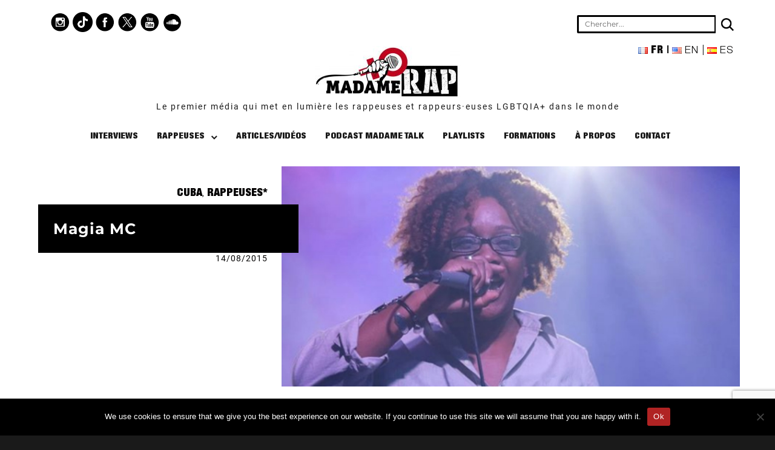

--- FILE ---
content_type: text/html; charset=UTF-8
request_url: https://madamerap.com/magia-mc-2/
body_size: 15670
content:
<!DOCTYPE html>
<html lang="fr-FR" class="no-js">
<head>
	<meta charset="UTF-8">
	<meta name="viewport" content="width=device-width, initial-scale=1">
	<link rel="profile" href="http://gmpg.org/xfn/11">
		<link rel="pingback" href="https://madamerap.com/xmlrpc.php">
		<!-- Global site tag (gtag.js) - Google Analytics -->
	<script async src="https://www.googletagmanager.com/gtag/js?id=UA-135212482-1"></script>
	<script>
	  window.dataLayer = window.dataLayer || [];
	  function gtag(){dataLayer.push(arguments);}
	  gtag('js', new Date());

	  gtag('config', 'UA-135212482-1');
	</script>

	<script>
(function(html){html.className = html.className.replace(/\bno-js\b/,'js')})(document.documentElement);
//# sourceURL=twentysixteen_javascript_detection
</script>
<meta name='robots' content='index, follow, max-image-preview:large, max-snippet:-1, max-video-preview:-1' />
<link rel="alternate" href="https://madamerap.com/magia-mc-2/" hreflang="fr" />
<link rel="alternate" href="https://madamerap.com/en/magia-mc/" hreflang="en" />
<link rel="alternate" href="https://madamerap.com/es/magia-mc-3/" hreflang="es" />

	<!-- This site is optimized with the Yoast SEO plugin v26.5 - https://yoast.com/wordpress/plugins/seo/ -->
	<title>Magia MC - Madame Rap</title>
	<meta name="description" content="NOM : Magia MC TITRE : Niche ANNÉE : 2011 PAYS : Cuba" />
	<link rel="canonical" href="https://madamerap.com/magia-mc-2/" />
	<meta property="og:locale" content="fr_FR" />
	<meta property="og:locale:alternate" content="en_US" />
	<meta property="og:locale:alternate" content="es_ES" />
	<meta property="og:type" content="article" />
	<meta property="og:title" content="Magia MC - Madame Rap" />
	<meta property="og:description" content="NOM : Magia MC TITRE : Niche ANNÉE : 2011 PAYS : Cuba" />
	<meta property="og:url" content="https://madamerap.com/magia-mc-2/" />
	<meta property="og:site_name" content="Madame Rap" />
	<meta property="article:publisher" content="https://www.facebook.com/MadameRap" />
	<meta property="article:published_time" content="2015-08-14T15:48:05+00:00" />
	<meta property="article:modified_time" content="2020-02-23T13:48:19+00:00" />
	<meta property="og:image" content="https://madamerap.com/wp-content/uploads/2016/05/magia-mc.jpg" />
	<meta property="og:image:width" content="915" />
	<meta property="og:image:height" content="440" />
	<meta property="og:image:type" content="image/jpeg" />
	<meta name="author" content="madamerap" />
	<meta name="twitter:card" content="summary_large_image" />
	<meta name="twitter:creator" content="@Madame_Rap" />
	<meta name="twitter:site" content="@Madame_Rap" />
	<meta name="twitter:label1" content="Écrit par" />
	<meta name="twitter:data1" content="madamerap" />
	<script type="application/ld+json" class="yoast-schema-graph">{"@context":"https://schema.org","@graph":[{"@type":"Article","@id":"https://madamerap.com/magia-mc-2/#article","isPartOf":{"@id":"https://madamerap.com/magia-mc-2/"},"author":{"name":"madamerap","@id":"https://madamerap.com/#/schema/person/b450f9ceb6627e99e4635a5e5ada1638"},"headline":"Magia MC","datePublished":"2015-08-14T15:48:05+00:00","dateModified":"2020-02-23T13:48:19+00:00","mainEntityOfPage":{"@id":"https://madamerap.com/magia-mc-2/"},"wordCount":22,"commentCount":0,"publisher":{"@id":"https://madamerap.com/#organization"},"image":{"@id":"https://madamerap.com/magia-mc-2/#primaryimage"},"thumbnailUrl":"https://madamerap.com/wp-content/uploads/2016/05/magia-mc.jpg","articleSection":["Cuba","Rappeuses*"],"inLanguage":"fr-FR","potentialAction":[{"@type":"CommentAction","name":"Comment","target":["https://madamerap.com/magia-mc-2/#respond"]}]},{"@type":"WebPage","@id":"https://madamerap.com/magia-mc-2/","url":"https://madamerap.com/magia-mc-2/","name":"Magia MC - Madame Rap","isPartOf":{"@id":"https://madamerap.com/#website"},"primaryImageOfPage":{"@id":"https://madamerap.com/magia-mc-2/#primaryimage"},"image":{"@id":"https://madamerap.com/magia-mc-2/#primaryimage"},"thumbnailUrl":"https://madamerap.com/wp-content/uploads/2016/05/magia-mc.jpg","datePublished":"2015-08-14T15:48:05+00:00","dateModified":"2020-02-23T13:48:19+00:00","description":"NOM : Magia MC TITRE : Niche ANNÉE : 2011 PAYS : Cuba","breadcrumb":{"@id":"https://madamerap.com/magia-mc-2/#breadcrumb"},"inLanguage":"fr-FR","potentialAction":[{"@type":"ReadAction","target":["https://madamerap.com/magia-mc-2/"]}]},{"@type":"ImageObject","inLanguage":"fr-FR","@id":"https://madamerap.com/magia-mc-2/#primaryimage","url":"https://madamerap.com/wp-content/uploads/2016/05/magia-mc.jpg","contentUrl":"https://madamerap.com/wp-content/uploads/2016/05/magia-mc.jpg","width":915,"height":440},{"@type":"BreadcrumbList","@id":"https://madamerap.com/magia-mc-2/#breadcrumb","itemListElement":[{"@type":"ListItem","position":1,"name":"Accueil","item":"https://madamerap.com/"},{"@type":"ListItem","position":2,"name":"Magia MC"}]},{"@type":"WebSite","@id":"https://madamerap.com/#website","url":"https://madamerap.com/","name":"Madame Rap","description":"","publisher":{"@id":"https://madamerap.com/#organization"},"potentialAction":[{"@type":"SearchAction","target":{"@type":"EntryPoint","urlTemplate":"https://madamerap.com/?s={search_term_string}"},"query-input":{"@type":"PropertyValueSpecification","valueRequired":true,"valueName":"search_term_string"}}],"inLanguage":"fr-FR"},{"@type":"Organization","@id":"https://madamerap.com/#organization","name":"Madame Rap","url":"https://madamerap.com/","logo":{"@type":"ImageObject","inLanguage":"fr-FR","@id":"https://madamerap.com/#/schema/logo/image/","url":"https://madamerap.com/wp-content/uploads/2019/02/cropped-madame-rap-logo-2-1.jpeg","contentUrl":"https://madamerap.com/wp-content/uploads/2019/02/cropped-madame-rap-logo-2-1.jpeg","width":240,"height":87,"caption":"Madame Rap"},"image":{"@id":"https://madamerap.com/#/schema/logo/image/"},"sameAs":["https://www.facebook.com/MadameRap","https://x.com/Madame_Rap","https://www.instagram.com/madamerap/","https://www.youtube.com/madamerap"]},{"@type":"Person","@id":"https://madamerap.com/#/schema/person/b450f9ceb6627e99e4635a5e5ada1638","name":"madamerap","image":{"@type":"ImageObject","inLanguage":"fr-FR","@id":"https://madamerap.com/#/schema/person/image/","url":"https://secure.gravatar.com/avatar/07e92b68fcd47a00eb019146fd8eb5857dee96f92819d9ad57a9119f3c86beb4?s=96&d=mm&r=g","contentUrl":"https://secure.gravatar.com/avatar/07e92b68fcd47a00eb019146fd8eb5857dee96f92819d9ad57a9119f3c86beb4?s=96&d=mm&r=g","caption":"madamerap"},"url":"https://madamerap.com/author/madamerap/"}]}</script>
	<!-- / Yoast SEO plugin. -->


<link rel="alternate" type="application/rss+xml" title="Madame Rap &raquo; Flux" href="https://madamerap.com/feed/" />
<link rel="alternate" type="application/rss+xml" title="Madame Rap &raquo; Flux des commentaires" href="https://madamerap.com/comments/feed/" />
<link rel="alternate" type="application/rss+xml" title="Madame Rap &raquo; Magia MC Flux des commentaires" href="https://madamerap.com/magia-mc-2/feed/" />
<link rel="alternate" title="oEmbed (JSON)" type="application/json+oembed" href="https://madamerap.com/wp-json/oembed/1.0/embed?url=https%3A%2F%2Fmadamerap.com%2Fmagia-mc-2%2F&#038;lang=fr" />
<link rel="alternate" title="oEmbed (XML)" type="text/xml+oembed" href="https://madamerap.com/wp-json/oembed/1.0/embed?url=https%3A%2F%2Fmadamerap.com%2Fmagia-mc-2%2F&#038;format=xml&#038;lang=fr" />
		<!-- This site uses the Google Analytics by MonsterInsights plugin v9.6.0 - Using Analytics tracking - https://www.monsterinsights.com/ -->
							<script src="//www.googletagmanager.com/gtag/js?id=G-C7RDVV4DC5"  data-cfasync="false" data-wpfc-render="false" async></script>
			<script data-cfasync="false" data-wpfc-render="false">
				var mi_version = '9.6.0';
				var mi_track_user = true;
				var mi_no_track_reason = '';
								var MonsterInsightsDefaultLocations = {"page_location":"https:\/\/madamerap.com\/magia-mc-2\/"};
								if ( typeof MonsterInsightsPrivacyGuardFilter === 'function' ) {
					var MonsterInsightsLocations = (typeof MonsterInsightsExcludeQuery === 'object') ? MonsterInsightsPrivacyGuardFilter( MonsterInsightsExcludeQuery ) : MonsterInsightsPrivacyGuardFilter( MonsterInsightsDefaultLocations );
				} else {
					var MonsterInsightsLocations = (typeof MonsterInsightsExcludeQuery === 'object') ? MonsterInsightsExcludeQuery : MonsterInsightsDefaultLocations;
				}

								var disableStrs = [
										'ga-disable-G-C7RDVV4DC5',
									];

				/* Function to detect opted out users */
				function __gtagTrackerIsOptedOut() {
					for (var index = 0; index < disableStrs.length; index++) {
						if (document.cookie.indexOf(disableStrs[index] + '=true') > -1) {
							return true;
						}
					}

					return false;
				}

				/* Disable tracking if the opt-out cookie exists. */
				if (__gtagTrackerIsOptedOut()) {
					for (var index = 0; index < disableStrs.length; index++) {
						window[disableStrs[index]] = true;
					}
				}

				/* Opt-out function */
				function __gtagTrackerOptout() {
					for (var index = 0; index < disableStrs.length; index++) {
						document.cookie = disableStrs[index] + '=true; expires=Thu, 31 Dec 2099 23:59:59 UTC; path=/';
						window[disableStrs[index]] = true;
					}
				}

				if ('undefined' === typeof gaOptout) {
					function gaOptout() {
						__gtagTrackerOptout();
					}
				}
								window.dataLayer = window.dataLayer || [];

				window.MonsterInsightsDualTracker = {
					helpers: {},
					trackers: {},
				};
				if (mi_track_user) {
					function __gtagDataLayer() {
						dataLayer.push(arguments);
					}

					function __gtagTracker(type, name, parameters) {
						if (!parameters) {
							parameters = {};
						}

						if (parameters.send_to) {
							__gtagDataLayer.apply(null, arguments);
							return;
						}

						if (type === 'event') {
														parameters.send_to = monsterinsights_frontend.v4_id;
							var hookName = name;
							if (typeof parameters['event_category'] !== 'undefined') {
								hookName = parameters['event_category'] + ':' + name;
							}

							if (typeof MonsterInsightsDualTracker.trackers[hookName] !== 'undefined') {
								MonsterInsightsDualTracker.trackers[hookName](parameters);
							} else {
								__gtagDataLayer('event', name, parameters);
							}
							
						} else {
							__gtagDataLayer.apply(null, arguments);
						}
					}

					__gtagTracker('js', new Date());
					__gtagTracker('set', {
						'developer_id.dZGIzZG': true,
											});
					if ( MonsterInsightsLocations.page_location ) {
						__gtagTracker('set', MonsterInsightsLocations);
					}
										__gtagTracker('config', 'G-C7RDVV4DC5', {"forceSSL":"true","link_attribution":"true"} );
															window.gtag = __gtagTracker;										(function () {
						/* https://developers.google.com/analytics/devguides/collection/analyticsjs/ */
						/* ga and __gaTracker compatibility shim. */
						var noopfn = function () {
							return null;
						};
						var newtracker = function () {
							return new Tracker();
						};
						var Tracker = function () {
							return null;
						};
						var p = Tracker.prototype;
						p.get = noopfn;
						p.set = noopfn;
						p.send = function () {
							var args = Array.prototype.slice.call(arguments);
							args.unshift('send');
							__gaTracker.apply(null, args);
						};
						var __gaTracker = function () {
							var len = arguments.length;
							if (len === 0) {
								return;
							}
							var f = arguments[len - 1];
							if (typeof f !== 'object' || f === null || typeof f.hitCallback !== 'function') {
								if ('send' === arguments[0]) {
									var hitConverted, hitObject = false, action;
									if ('event' === arguments[1]) {
										if ('undefined' !== typeof arguments[3]) {
											hitObject = {
												'eventAction': arguments[3],
												'eventCategory': arguments[2],
												'eventLabel': arguments[4],
												'value': arguments[5] ? arguments[5] : 1,
											}
										}
									}
									if ('pageview' === arguments[1]) {
										if ('undefined' !== typeof arguments[2]) {
											hitObject = {
												'eventAction': 'page_view',
												'page_path': arguments[2],
											}
										}
									}
									if (typeof arguments[2] === 'object') {
										hitObject = arguments[2];
									}
									if (typeof arguments[5] === 'object') {
										Object.assign(hitObject, arguments[5]);
									}
									if ('undefined' !== typeof arguments[1].hitType) {
										hitObject = arguments[1];
										if ('pageview' === hitObject.hitType) {
											hitObject.eventAction = 'page_view';
										}
									}
									if (hitObject) {
										action = 'timing' === arguments[1].hitType ? 'timing_complete' : hitObject.eventAction;
										hitConverted = mapArgs(hitObject);
										__gtagTracker('event', action, hitConverted);
									}
								}
								return;
							}

							function mapArgs(args) {
								var arg, hit = {};
								var gaMap = {
									'eventCategory': 'event_category',
									'eventAction': 'event_action',
									'eventLabel': 'event_label',
									'eventValue': 'event_value',
									'nonInteraction': 'non_interaction',
									'timingCategory': 'event_category',
									'timingVar': 'name',
									'timingValue': 'value',
									'timingLabel': 'event_label',
									'page': 'page_path',
									'location': 'page_location',
									'title': 'page_title',
									'referrer' : 'page_referrer',
								};
								for (arg in args) {
																		if (!(!args.hasOwnProperty(arg) || !gaMap.hasOwnProperty(arg))) {
										hit[gaMap[arg]] = args[arg];
									} else {
										hit[arg] = args[arg];
									}
								}
								return hit;
							}

							try {
								f.hitCallback();
							} catch (ex) {
							}
						};
						__gaTracker.create = newtracker;
						__gaTracker.getByName = newtracker;
						__gaTracker.getAll = function () {
							return [];
						};
						__gaTracker.remove = noopfn;
						__gaTracker.loaded = true;
						window['__gaTracker'] = __gaTracker;
					})();
									} else {
										console.log("");
					(function () {
						function __gtagTracker() {
							return null;
						}

						window['__gtagTracker'] = __gtagTracker;
						window['gtag'] = __gtagTracker;
					})();
									}
			</script>
				<!-- / Google Analytics by MonsterInsights -->
		<style id='wp-img-auto-sizes-contain-inline-css'>
img:is([sizes=auto i],[sizes^="auto," i]){contain-intrinsic-size:3000px 1500px}
/*# sourceURL=wp-img-auto-sizes-contain-inline-css */
</style>
<style id='wp-emoji-styles-inline-css'>

	img.wp-smiley, img.emoji {
		display: inline !important;
		border: none !important;
		box-shadow: none !important;
		height: 1em !important;
		width: 1em !important;
		margin: 0 0.07em !important;
		vertical-align: -0.1em !important;
		background: none !important;
		padding: 0 !important;
	}
/*# sourceURL=wp-emoji-styles-inline-css */
</style>
<link rel='stylesheet' id='contact-form-7-css' href='https://madamerap.com/wp-content/plugins/contact-form-7/includes/css/styles.css?ver=6.1.4' media='all' />
<link rel='stylesheet' id='cookie-notice-front-css' href='https://madamerap.com/wp-content/plugins/cookie-notice/css/front.min.css?ver=2.5.10' media='all' />
<link rel='stylesheet' id='ye_dynamic-css' href='https://madamerap.com/wp-content/plugins/youtube-embed/css/main.min.css?ver=5.4' media='all' />
<link rel='stylesheet' id='parent-style-css' href='https://madamerap.com/wp-content/themes/twentysixteen/style.css?ver=6.9' media='all' />
<link rel='stylesheet' id='twentysixteen-fonts-css' href='https://madamerap.com/wp-content/themes/twentysixteen/fonts/merriweather-plus-montserrat-plus-inconsolata.css?ver=20230328' media='all' />
<link rel='stylesheet' id='genericons-css' href='https://madamerap.com/wp-content/themes/twentysixteen/genericons/genericons.css?ver=20251101' media='all' />
<link rel='stylesheet' id='twentysixteen-style-css' href='https://madamerap.com/wp-content/themes/madamerap/style.css?ver=20251202' media='all' />
<style id='twentysixteen-style-inline-css'>

		/* Custom Link Color */
		.menu-toggle:hover,
		.menu-toggle:focus,
		a,
		.main-navigation a:hover,
		.main-navigation a:focus,
		.dropdown-toggle:hover,
		.dropdown-toggle:focus,
		.social-navigation a:hover:before,
		.social-navigation a:focus:before,
		.post-navigation a:hover .post-title,
		.post-navigation a:focus .post-title,
		.tagcloud a:hover,
		.tagcloud a:focus,
		.site-branding .site-title a:hover,
		.site-branding .site-title a:focus,
		.entry-title a:hover,
		.entry-title a:focus,
		.entry-footer a:hover,
		.entry-footer a:focus,
		.comment-metadata a:hover,
		.comment-metadata a:focus,
		.pingback .comment-edit-link:hover,
		.pingback .comment-edit-link:focus,
		.comment-reply-link,
		.comment-reply-link:hover,
		.comment-reply-link:focus,
		.required,
		.site-info a:hover,
		.site-info a:focus {
			color: #020000;
		}

		mark,
		ins,
		button:hover,
		button:focus,
		input[type="button"]:hover,
		input[type="button"]:focus,
		input[type="reset"]:hover,
		input[type="reset"]:focus,
		input[type="submit"]:hover,
		input[type="submit"]:focus,
		.pagination .prev:hover,
		.pagination .prev:focus,
		.pagination .next:hover,
		.pagination .next:focus,
		.widget_calendar tbody a,
		.page-links a:hover,
		.page-links a:focus {
			background-color: #020000;
		}

		input[type="date"]:focus,
		input[type="time"]:focus,
		input[type="datetime-local"]:focus,
		input[type="week"]:focus,
		input[type="month"]:focus,
		input[type="text"]:focus,
		input[type="email"]:focus,
		input[type="url"]:focus,
		input[type="password"]:focus,
		input[type="search"]:focus,
		input[type="tel"]:focus,
		input[type="number"]:focus,
		textarea:focus,
		.tagcloud a:hover,
		.tagcloud a:focus,
		.menu-toggle:hover,
		.menu-toggle:focus {
			border-color: #020000;
		}

		@media screen and (min-width: 56.875em) {
			.main-navigation li:hover > a,
			.main-navigation li.focus > a {
				color: #020000;
			}
		}
	

		/* Custom Secondary Text Color */

		/**
		 * IE8 and earlier will drop any block with CSS3 selectors.
		 * Do not combine these styles with the next block.
		 */
		body:not(.search-results) .entry-summary {
			color: #020202;
		}

		blockquote,
		.post-password-form label,
		a:hover,
		a:focus,
		a:active,
		.post-navigation .meta-nav,
		.image-navigation,
		.comment-navigation,
		.widget_recent_entries .post-date,
		.widget_rss .rss-date,
		.widget_rss cite,
		.site-description,
		.author-bio,
		.entry-footer,
		.entry-footer a,
		.sticky-post,
		.taxonomy-description,
		.entry-caption,
		.comment-metadata,
		.pingback .edit-link,
		.comment-metadata a,
		.pingback .comment-edit-link,
		.comment-form label,
		.comment-notes,
		.comment-awaiting-moderation,
		.logged-in-as,
		.form-allowed-tags,
		.site-info,
		.site-info a,
		.wp-caption .wp-caption-text,
		.gallery-caption,
		.widecolumn label,
		.widecolumn .mu_register label {
			color: #020202;
		}

		.widget_calendar tbody a:hover,
		.widget_calendar tbody a:focus {
			background-color: #020202;
		}
	
/*# sourceURL=twentysixteen-style-inline-css */
</style>
<link rel='stylesheet' id='twentysixteen-block-style-css' href='https://madamerap.com/wp-content/themes/twentysixteen/css/blocks.css?ver=20240817' media='all' />
<link rel='stylesheet' id='dashicons-css' href='https://madamerap.com/wp-includes/css/dashicons.min.css?ver=6.9' media='all' />
<link rel='stylesheet' id='a-z-listing-css' href='https://madamerap.com/wp-content/plugins/a-z-listing/css/a-z-listing-default.css?ver=4.3.1' media='all' />
<script src="https://madamerap.com/wp-content/plugins/google-analytics-premium/assets/js/frontend-gtag.min.js?ver=9.6.0" id="monsterinsights-frontend-script-js" async data-wp-strategy="async"></script>
<script data-cfasync="false" data-wpfc-render="false" id='monsterinsights-frontend-script-js-extra'>var monsterinsights_frontend = {"js_events_tracking":"true","download_extensions":"doc,pdf,ppt,zip,xls,docx,pptx,xlsx","inbound_paths":"[{\"path\":\"\\\/go\\\/\",\"label\":\"affiliate\"},{\"path\":\"\\\/recommend\\\/\",\"label\":\"affiliate\"}]","home_url":"https:\/\/madamerap.com","hash_tracking":"false","v4_id":"G-C7RDVV4DC5"};</script>
<script id="cookie-notice-front-js-before">
var cnArgs = {"ajaxUrl":"https:\/\/madamerap.com\/wp-admin\/admin-ajax.php","nonce":"2fcbc0683f","hideEffect":"fade","position":"bottom","onScroll":false,"onScrollOffset":100,"onClick":false,"cookieName":"cookie_notice_accepted","cookieTime":2592000,"cookieTimeRejected":2592000,"globalCookie":false,"redirection":false,"cache":true,"revokeCookies":false,"revokeCookiesOpt":"automatic"};

//# sourceURL=cookie-notice-front-js-before
</script>
<script src="https://madamerap.com/wp-content/plugins/cookie-notice/js/front.min.js?ver=2.5.10" id="cookie-notice-front-js"></script>
<script src="https://madamerap.com/wp-includes/js/jquery/jquery.min.js?ver=3.7.1" id="jquery-core-js"></script>
<script src="https://madamerap.com/wp-includes/js/jquery/jquery-migrate.min.js?ver=3.4.1" id="jquery-migrate-js"></script>
<script id="twentysixteen-script-js-extra">
var screenReaderText = {"expand":"ouvrir le sous-menu","collapse":"fermer le sous-menu"};
//# sourceURL=twentysixteen-script-js-extra
</script>
<script src="https://madamerap.com/wp-content/themes/twentysixteen/js/functions.js?ver=20230629" id="twentysixteen-script-js" defer data-wp-strategy="defer"></script>
<link rel="https://api.w.org/" href="https://madamerap.com/wp-json/" /><link rel="alternate" title="JSON" type="application/json" href="https://madamerap.com/wp-json/wp/v2/posts/911" /><link rel="EditURI" type="application/rsd+xml" title="RSD" href="https://madamerap.com/xmlrpc.php?rsd" />
<meta name="generator" content="WordPress 6.9" />
<link rel='shortlink' href='https://madamerap.com/?p=911' />
<link rel="icon" href="https://madamerap.com/wp-content/uploads/2019/02/cropped-favicon-madamerap-32x32.png" sizes="32x32" />
<link rel="icon" href="https://madamerap.com/wp-content/uploads/2019/02/cropped-favicon-madamerap-192x192.png" sizes="192x192" />
<link rel="apple-touch-icon" href="https://madamerap.com/wp-content/uploads/2019/02/cropped-favicon-madamerap-180x180.png" />
<meta name="msapplication-TileImage" content="https://madamerap.com/wp-content/uploads/2019/02/cropped-favicon-madamerap-270x270.png" />
</head>

<body class="wp-singular post-template-default single single-post postid-911 single-format-standard wp-custom-logo wp-embed-responsive wp-theme-twentysixteen wp-child-theme-madamerap cookies-not-set metaslider-plugin group-blog no-sidebar">
<div id="page" class="site">
	<div class="site-inner">
		<a class="skip-link screen-reader-text" href="#content">Aller au contenu</a>

		<header id="masthead" class="site-header" role="banner">
			<div class="site-header-main">
                            
                                                                        <div class="header-ligne1">
                                            <nav class="reseau-sociaux">
                                                <a href="https://www.instagram.com/madamerap/" target="_blank"><img src="https://madamerap.com/wp-content/themes/madamerap/image/instagram.png" alt="Instagram" /></a>
                                                <a href="https://www.tiktok.com/@madamerap" target="_blank"><img src="https://madamerap.com/wp-content/themes/madamerap/image/tiktok.png" alt="pinterest" /></a>
												<a href="https://www.facebook.com/MadameRap" target="_blank"><img src="https://madamerap.com/wp-content/themes/madamerap/image/facebook.png" alt="Facebook" /></a>
                                                <a href="https://twitter.com/Madame_Rap" target="_blank"><img src="https://madamerap.com/wp-content/themes/madamerap/image/twitter.png" alt="Twitter" /></a>
                                                <a href="https://www.youtube.com/channel/UCF17WzE916z9KiPBGmjA8Aw" target="_blank"><img src="https://madamerap.com/wp-content/themes/madamerap/image/youtube.png" alt="Youtube" /></a>
                                                <a href="https://soundcloud.com/madamerap" target="_blank"><img src="https://madamerap.com/wp-content/themes/madamerap/image/soundcloud.png" alt="Soundcloud" /></a>
                                            </nav><div class="recherche">
                                                <form role="search" method="get" id="searchform" class="searchform" action="https://madamerap.com/" >
 <div>
 <input type="text" placeholder="Chercher..." value="" name="s" id="s" />

<button type="submit" id="searchsubmit" class="glyphicon glyphicon-search"></button>
 </div>
 </form>                                                <ul id="menu-language">	<li class="lang-item lang-item-2004 lang-item-fr current-lang lang-item-first"><a lang="fr-FR" hreflang="fr-FR" href="https://madamerap.com/magia-mc-2/" aria-current="true"><img src="[data-uri]" alt="" width="16" height="11" style="width: 16px; height: 11px;" /><span style="margin-left:0.3em;">fr</span></a></li>
	<li class="lang-item lang-item-3994 lang-item-en"><a lang="en-US" hreflang="en-US" href="https://madamerap.com/en/magia-mc/"><img src="[data-uri]" alt="" width="16" height="11" style="width: 16px; height: 11px;" /><span style="margin-left:0.3em;">en</span></a></li>
	<li class="lang-item lang-item-8589 lang-item-es"><a lang="es-ES" hreflang="es-ES" href="https://madamerap.com/es/magia-mc-3/"><img src="[data-uri]" alt="" width="16" height="11" style="width: 16px; height: 11px;" /><span style="margin-left:0.3em;">es</span></a></li>
</ul> 
                                            </div>
                                        </div>
                                
                                        <button id="menu-toggle" class="menu-toggle">Menu</button>
                                        
                                        
                                        
                                        <div class="site-branding">
					<a href="https://madamerap.com/" class="custom-logo-link" rel="home"><img width="240" height="87" src="https://madamerap.com/wp-content/uploads/2019/02/cropped-madame-rap-logo-2.jpeg" class="custom-logo" alt="Madame Rap" decoding="async" /></a>
											<p class="site-title"><a href="https://madamerap.com/" rel="home">
                                                    Le premier média qui met en lumière les rappeuses et rappeurs·euses LGBTQIA+ dans le monde                                                </a></p>
                                                
									</div><!-- .site-branding -->

					<div id="site-header-menu" class="site-header-menu">
                                            
                                                                                                <nav id="site-navigation" class="main-navigation" role="navigation" aria-label="Menu principal">
                                                            <div class="menu-menu-principal-container"><ul id="menu-menu-principal" class="primary-menu"><li id="menu-item-11508" class="menu-item menu-item-type-taxonomy menu-item-object-category menu-item-11508"><a href="https://madamerap.com/category/interview-fr/">Interviews</a></li>
<li id="menu-item-11603" class="menu-item menu-item-type-post_type menu-item-object-page menu-item-has-children menu-item-11603"><a href="https://madamerap.com/rappeuses/">Rappeuses</a>
<ul class="sub-menu">
	<li id="menu-item-11877" class="menu-item menu-item-type-post_type menu-item-object-page menu-item-11877"><a href="https://madamerap.com/rappeuses/">Par nom</a></li>
	<li id="menu-item-11878" class="menu-item menu-item-type-post_type menu-item-object-page menu-item-11878"><a href="https://madamerap.com/rappeuses-par-pays/">Par pays</a></li>
</ul>
</li>
<li id="menu-item-11305" class="menu-item menu-item-type-taxonomy menu-item-object-category menu-item-11305"><a href="https://madamerap.com/category/articles/">Articles/Vidéos</a></li>
<li id="menu-item-26809" class="menu-item menu-item-type-taxonomy menu-item-object-category menu-item-26809"><a href="https://madamerap.com/category/madame-talk/">Podcast Madame Talk</a></li>
<li id="menu-item-27094" class="menu-item menu-item-type-taxonomy menu-item-object-category menu-item-27094"><a href="https://madamerap.com/category/playlists/">Playlists</a></li>
<li id="menu-item-27074" class="menu-item menu-item-type-custom menu-item-object-custom menu-item-27074"><a href="https://madamerap.com/formations/">Formations</a></li>
<li id="menu-item-19468" class="menu-item menu-item-type-post_type menu-item-object-page menu-item-19468"><a href="https://madamerap.com/a-propos/">À propos</a></li>
<li id="menu-item-11710" class="menu-item menu-item-type-post_type menu-item-object-page menu-item-11710"><a href="https://madamerap.com/contact/">Contact</a></li>
</ul></div>                                                    </nav><!-- .main-navigation -->
                                            					</div><!-- .site-header-menu -->
				                            
				

				
			</div><!-- .site-header-main -->
					</header><!-- .site-header -->

		<div id="content" class="site-content">

<div id="primary" class="content-area">
    <main id="main" class="site-main" role="main">
        
<article id="post-911" class="post-911 post type-post status-publish format-standard has-post-thumbnail hentry category-cuba-fr category-rappers">
	<header class="entry-header">
            <span class="cat-links"><span class="screen-reader-text">Catégories </span><a href="https://madamerap.com/category/rappers/cuba-fr/" rel="category tag">Cuba</a>, <a href="https://madamerap.com/category/rappers/" rel="category tag">Rappeuses*</a></span><h1 class="entry-title">Magia MC</h1><span class="posted-on"><span class="screen-reader-text">Publié le </span><a href="https://madamerap.com/magia-mc-2/" rel="bookmark"><time class="entry-date published" datetime="2015-08-14T15:48:05+02:00">14/08/2015</time><time class="updated" datetime="2020-02-23T14:48:19+01:00">23/02/2020</time></a></span>	</header><!-- .entry-header -->

	
	
		<div class="post-thumbnail">
			<img width="915" height="440" src="https://madamerap.com/wp-content/uploads/2016/05/magia-mc.jpg" class="attachment-post-thumbnail size-post-thumbnail wp-post-image" alt="" decoding="async" fetchpriority="high" srcset="https://madamerap.com/wp-content/uploads/2016/05/magia-mc.jpg 915w, https://madamerap.com/wp-content/uploads/2016/05/magia-mc-300x144.jpg 300w, https://madamerap.com/wp-content/uploads/2016/05/magia-mc-768x369.jpg 768w" sizes="(max-width: 709px) 85vw, (max-width: 909px) 67vw, (max-width: 1362px) 88vw, 1200px" />	</div><!-- .post-thumbnail -->

	
	<div class="entry-content">
		<figure class="tmblr-embed tmblr-full">
<div class="youtube-embed" itemprop="video" itemscope itemtype="https://schema.org/VideoObject">
	<meta itemprop="url" content="https://www.youtube.com/v/eL7Cbr1C7Bc" />
	<meta itemprop="name" content="Magia MC" />
	<meta itemprop="description" content="Magia MC" />
	<meta itemprop="uploadDate" content="2015-08-14T15:48:05+02:00" />
	<meta itemprop="thumbnailUrl" content="https://i.ytimg.com/vi/eL7Cbr1C7Bc/default.jpg" />
	<meta itemprop="embedUrl" content="https://www.youtube.com/embed/eL7Cbr1C7Bc" />
	<meta itemprop="height" content="340" />
	<meta itemprop="width" content="560" />
	<iframe style="border: 0;" class="youtube-player" width="560" height="340" src="https://www.youtube.com/embed/eL7Cbr1C7Bc" allowfullscreen></iframe>
</div>
</figure>
<p>NOM : Magia MC<br />
TITRE : Niche<br />
ANNÉE : 2011<br />
PAYS : Cuba</p>
	</div><!-- .entry-content -->    
        
</article><!-- #post-## -->
<div id="comments" class="comments-area">

	
	
		<div id="respond" class="comment-respond">
		<h2 id="reply-title" class="comment-reply-title">Laisser un commentaire <small><a rel="nofollow" id="cancel-comment-reply-link" href="/magia-mc-2/#respond" style="display:none;">Annuler la réponse</a></small></h2><form action="https://madamerap.com/wp-comments-post.php" method="post" id="commentform" class="comment-form"><p class="comment-notes"><span id="email-notes">Votre adresse e-mail ne sera pas publiée.</span> <span class="required-field-message">Les champs obligatoires sont indiqués avec <span class="required">*</span></span></p><p class="comment-form-comment"><label for="comment">Commentaire <span class="required">*</span></label> <textarea id="comment" name="comment" cols="45" rows="8" maxlength="65525" required></textarea></p><p class="comment-form-author"><label for="author">Nom <span class="required">*</span></label> <input id="author" name="author" type="text" value="" size="30" maxlength="245" autocomplete="name" required /></p>
<p class="comment-form-email"><label for="email">E-mail <span class="required">*</span></label> <input id="email" name="email" type="email" value="" size="30" maxlength="100" aria-describedby="email-notes" autocomplete="email" required /></p>
<p class="comment-form-url"><label for="url">Site web</label> <input id="url" name="url" type="url" value="" size="30" maxlength="200" autocomplete="url" /></p>
<p class="form-submit"><input name="submit" type="submit" id="submit" class="submit" value="Laisser un commentaire" /> <input type='hidden' name='comment_post_ID' value='911' id='comment_post_ID' />
<input type='hidden' name='comment_parent' id='comment_parent' value='0' />
</p><p style="display: none;"><input type="hidden" id="akismet_comment_nonce" name="akismet_comment_nonce" value="d0c6442641" /></p><p style="display: none !important;" class="akismet-fields-container" data-prefix="ak_"><label>&#916;<textarea name="ak_hp_textarea" cols="45" rows="8" maxlength="100"></textarea></label><input type="hidden" id="ak_js_1" name="ak_js" value="140"/><script>document.getElementById( "ak_js_1" ).setAttribute( "value", ( new Date() ).getTime() );</script></p></form>	</div><!-- #respond -->
	
</div><!-- .comments-area -->

    </main><!-- .site-main -->

    
     <div class="sim-category">
        <div class="miniature">
            <h2><a href='https://madamerap.com/category/interview-fr/'>Interviews</a></h2></div><div class="miniature">
                    <a href="https://madamerap.com/d-de-kabal-quel-role-jouons-nous-dans-la-fabrique-des-micro-violences-de-notre-intimite/" title="D&rsquo; de Kabal : Rap, résilience et déconstruction des masculinités" >
                        <img width="840" height="404" src="https://madamerap.com/wp-content/uploads/2025/04/cover-ITV-ddekabal.png" class="attachment-large size-large wp-post-image" alt="" decoding="async" loading="lazy" srcset="https://madamerap.com/wp-content/uploads/2025/04/cover-ITV-ddekabal.png 915w, https://madamerap.com/wp-content/uploads/2025/04/cover-ITV-ddekabal-300x144.png 300w, https://madamerap.com/wp-content/uploads/2025/04/cover-ITV-ddekabal-768x369.png 768w" sizes="auto, (max-width: 709px) 85vw, (max-width: 909px) 67vw, (max-width: 1362px) 62vw, 840px" /></a>
                    <h3><a href="https://madamerap.com/d-de-kabal-quel-role-jouons-nous-dans-la-fabrique-des-micro-violences-de-notre-intimite/" title="D&rsquo; de Kabal : Rap, résilience et déconstruction des masculinités">D&rsquo; de Kabal : Rap, résilience et déconstruction des masculinités</a></h3>                    
                </div>
            <div class="miniature">
                    <a href="https://madamerap.com/hyena-pour-faire-la-musique-que-je-veux-faire-je-dois-etre-la-personne-que-je-veux-etre/" title="Hyena : « Pour faire la musique que je veux faire, je dois être la personne que je veux être »" >
                        <img width="840" height="404" src="https://madamerap.com/wp-content/uploads/2024/04/hyena-©-Radhi-Gutierrez.png" class="attachment-large size-large wp-post-image" alt="" decoding="async" loading="lazy" srcset="https://madamerap.com/wp-content/uploads/2024/04/hyena-©-Radhi-Gutierrez.png 915w, https://madamerap.com/wp-content/uploads/2024/04/hyena-©-Radhi-Gutierrez-300x144.png 300w, https://madamerap.com/wp-content/uploads/2024/04/hyena-©-Radhi-Gutierrez-768x369.png 768w" sizes="auto, (max-width: 709px) 85vw, (max-width: 909px) 67vw, (max-width: 1362px) 62vw, 840px" /></a>
                    <h3><a href="https://madamerap.com/hyena-pour-faire-la-musique-que-je-veux-faire-je-dois-etre-la-personne-que-je-veux-etre/" title="Hyena : « Pour faire la musique que je veux faire, je dois être la personne que je veux être »">Hyena : « Pour faire la musique que je veux faire, je dois être la personne que je veux être »</a></h3>                    
                </div>
            <div class="miniature">
                    <a href="https://madamerap.com/lilange-jessaie-de-trouver-le-juste-milieu-entre-creativite-coherence-et-authenticite/" title="Lil&rsquo;Ange : « J&rsquo;essaie de trouver le juste milieu entre créativité, cohérence et authenticité »" >
                        <img width="840" height="404" src="https://madamerap.com/wp-content/uploads/2024/04/lilange.png" class="attachment-large size-large wp-post-image" alt="" decoding="async" loading="lazy" srcset="https://madamerap.com/wp-content/uploads/2024/04/lilange.png 915w, https://madamerap.com/wp-content/uploads/2024/04/lilange-300x144.png 300w, https://madamerap.com/wp-content/uploads/2024/04/lilange-768x369.png 768w" sizes="auto, (max-width: 709px) 85vw, (max-width: 909px) 67vw, (max-width: 1362px) 62vw, 840px" /></a>
                    <h3><a href="https://madamerap.com/lilange-jessaie-de-trouver-le-juste-milieu-entre-creativite-coherence-et-authenticite/" title="Lil&rsquo;Ange : « J&rsquo;essaie de trouver le juste milieu entre créativité, cohérence et authenticité »">Lil&rsquo;Ange : « J&rsquo;essaie de trouver le juste milieu entre créativité, cohérence et authenticité »</a></h3>                    
                </div>
                    </div>  
    </div>  
    
    <div class="sim-category">
        <div class="miniature">
            <h2><a href='https://madamerap.com/category/articles/'>Articles/Vidéos</a></h2></div>  
                <div class="miniature">
                    <a href="https://madamerap.com/les-15-rappeuses-les-plus-hardcore-de-tous-les-temps/" title="15 rappeuses hardcore pionnières qui ont redéfini le game" >
                        <img width="840" height="404" src="https://madamerap.com/wp-content/uploads/2017/06/cover-rappeuses-hardcore-1.png" class="attachment-large size-large wp-post-image" alt="" decoding="async" loading="lazy" srcset="https://madamerap.com/wp-content/uploads/2017/06/cover-rappeuses-hardcore-1.png 915w, https://madamerap.com/wp-content/uploads/2017/06/cover-rappeuses-hardcore-1-300x144.png 300w, https://madamerap.com/wp-content/uploads/2017/06/cover-rappeuses-hardcore-1-768x369.png 768w" sizes="auto, (max-width: 709px) 85vw, (max-width: 909px) 67vw, (max-width: 1362px) 62vw, 840px" /></a>
                    <h3><a href="https://madamerap.com/les-15-rappeuses-les-plus-hardcore-de-tous-les-temps/" title="15 rappeuses hardcore pionnières qui ont redéfini le game">15 rappeuses hardcore pionnières qui ont redéfini le game</a></h3>
                </div>
              
                <div class="miniature">
                    <a href="https://madamerap.com/8-rappeuses-dominicaines-a-ne-pas-manquer/" title="8 rappeuses dominicaines à ne pas manquer" >
                        <img width="840" height="404" src="https://madamerap.com/wp-content/uploads/2025/06/RAPERAS-DOMINICANAS.jpg" class="attachment-large size-large wp-post-image" alt="" decoding="async" loading="lazy" srcset="https://madamerap.com/wp-content/uploads/2025/06/RAPERAS-DOMINICANAS.jpg 915w, https://madamerap.com/wp-content/uploads/2025/06/RAPERAS-DOMINICANAS-300x144.jpg 300w, https://madamerap.com/wp-content/uploads/2025/06/RAPERAS-DOMINICANAS-768x369.jpg 768w" sizes="auto, (max-width: 709px) 85vw, (max-width: 909px) 67vw, (max-width: 1362px) 62vw, 840px" /></a>
                    <h3><a href="https://madamerap.com/8-rappeuses-dominicaines-a-ne-pas-manquer/" title="8 rappeuses dominicaines à ne pas manquer">8 rappeuses dominicaines à ne pas manquer</a></h3>
                </div>
              
                <div class="miniature">
                    <a href="https://madamerap.com/8-rappeuses-portoricaines-a-connaitre-absolument/" title="8 rappeuses portoricaines à connaître absolument" >
                        <img width="840" height="404" src="https://madamerap.com/wp-content/uploads/2025/05/raperas-boricuas.png" class="attachment-large size-large wp-post-image" alt="" decoding="async" loading="lazy" srcset="https://madamerap.com/wp-content/uploads/2025/05/raperas-boricuas.png 915w, https://madamerap.com/wp-content/uploads/2025/05/raperas-boricuas-300x144.png 300w, https://madamerap.com/wp-content/uploads/2025/05/raperas-boricuas-768x369.png 768w" sizes="auto, (max-width: 709px) 85vw, (max-width: 909px) 67vw, (max-width: 1362px) 62vw, 840px" /></a>
                    <h3><a href="https://madamerap.com/8-rappeuses-portoricaines-a-connaitre-absolument/" title="8 rappeuses portoricaines à connaître absolument">8 rappeuses portoricaines à connaître absolument</a></h3>
                </div>
                    </div>
    </div>
    
    
   

    
    
		</div><!-- .site-content -->

		<footer id="colophon" class="site-footer" role="contentinfo">
                    <div class="contenu-footer">
                        <div class="col1">
                            <a href="https://madamerap.com/"><img src="https://madamerap.com/wp-content/themes/madamerap/image/madame-rap-logo-footer.png" alt="Madame Rap" class="logo" /></a><br/>
                            Le premier média qui met en lumière les rappeuses et rappeurs·euses LGBTQIA+ dans le monde                            <br/>
                            <nav class="reseau-sociaux">
                                <a href="https://www.instagram.com/madamerap/" target="_blank"><img src="https://madamerap.com/wp-content/themes/madamerap/image/instagramb.png" alt="Instagram" /></a>
                                <a href="https://www.tiktok.com/@madamerap" target="_blank"><img src="https://madamerap.com/wp-content/themes/madamerap/image/tiktokb.png" alt="tiktok" /></a>
								<a href="https://www.facebook.com/MadameRap" target="_blank"><img src="https://madamerap.com/wp-content/themes/madamerap/image/facebookb.png" alt="Facebook" /></a>
                                <a href="https://twitter.com/Madame_Rap" target="_blank"><img src="https://madamerap.com/wp-content/themes/madamerap/image/twitterb.png" alt="Twitter" /></a>
                                <a href="https://www.youtube.com/channel/UCF17WzE916z9KiPBGmjA8Aw" target="_blank"><img src="https://madamerap.com/wp-content/themes/madamerap/image/youtubeb.png" alt="Youtube" /></a>
								<a href="https://soundcloud.com/madamerap" target="_blank"><img src="https://madamerap.com/wp-content/themes/madamerap/image/soundcloudb.png" alt="Soundcloud" /></a>
                            </nav>
                        </div><div class="col2">
                            <div class="menu-footer-1-container"><ul id="menu-footer-1" class="menu"><li id="menu-item-31109" class="menu-item menu-item-type-taxonomy menu-item-object-category current-post-ancestor current-menu-parent current-post-parent menu-item-31109"><a href="https://madamerap.com/category/rappers/">Rappeuses*</a></li>
<li id="menu-item-31108" class="menu-item menu-item-type-taxonomy menu-item-object-category menu-item-31108"><a href="https://madamerap.com/category/interview-fr/">Interviews</a></li>
<li id="menu-item-31110" class="menu-item menu-item-type-taxonomy menu-item-object-category menu-item-31110"><a href="https://madamerap.com/category/articles/">Articles/Vidéos</a></li>
<li id="menu-item-31111" class="menu-item menu-item-type-taxonomy menu-item-object-category menu-item-31111"><a href="https://madamerap.com/category/madame-talk/">Podcast Madame Talk</a></li>
<li id="menu-item-31112" class="menu-item menu-item-type-taxonomy menu-item-object-category menu-item-31112"><a href="https://madamerap.com/category/playlists/">Playlists</a></li>
</ul></div>                        </div><div class="col3">
                            <div class="menu-menu-footer-secondaire-container"><ul id="menu-menu-footer-secondaire" class="social-links-menu"><li id="menu-item-11362" class="menu-item menu-item-type-post_type menu-item-object-page menu-item-11362"><a href="https://madamerap.com/madame-rap-dans-le-presse/">Presse</a></li>
<li id="menu-item-31117" class="menu-item menu-item-type-post_type menu-item-object-page menu-item-31117"><a href="https://madamerap.com/a-propos/">À propos</a></li>
<li id="menu-item-39783" class="menu-item menu-item-type-post_type menu-item-object-page menu-item-39783"><a href="https://madamerap.com/contact/">Contact</a></li>
<li id="menu-item-11370" class="menu-item menu-item-type-post_type menu-item-object-page menu-item-11370"><a href="https://madamerap.com/mentions-legales/">Mentions légales</a></li>
</ul></div>                        </div>
                    </div>
		</footer><!-- .site-footer -->
	</div><!-- .site-inner -->
</div><!-- .site -->

<script type="speculationrules">
{"prefetch":[{"source":"document","where":{"and":[{"href_matches":"/*"},{"not":{"href_matches":["/wp-*.php","/wp-admin/*","/wp-content/uploads/*","/wp-content/*","/wp-content/plugins/*","/wp-content/themes/madamerap/*","/wp-content/themes/twentysixteen/*","/*\\?(.+)"]}},{"not":{"selector_matches":"a[rel~=\"nofollow\"]"}},{"not":{"selector_matches":".no-prefetch, .no-prefetch a"}}]},"eagerness":"conservative"}]}
</script>
<script type="text/javascript">
		/* MonsterInsights Scroll Tracking */
		if ( typeof(jQuery) !== 'undefined' ) {
		jQuery( document ).ready(function(){
		function monsterinsights_scroll_tracking_load() {
		if ( ( typeof(__gaTracker) !== 'undefined' && __gaTracker && __gaTracker.hasOwnProperty( "loaded" ) && __gaTracker.loaded == true ) || ( typeof(__gtagTracker) !== 'undefined' && __gtagTracker ) ) {
		(function(factory) {
		factory(jQuery);
		}(function($) {

		/* Scroll Depth */
		"use strict";
		var defaults = {
		percentage: true
		};

		var $window = $(window),
		cache = [],
		scrollEventBound = false,
		lastPixelDepth = 0;

		/*
		* Plugin
		*/

		$.scrollDepth = function(options) {

		var startTime = +new Date();

		options = $.extend({}, defaults, options);

		/*
		* Functions
		*/

		function sendEvent(action, label, scrollDistance, timing) {
		if ( 'undefined' === typeof MonsterInsightsObject || 'undefined' === typeof MonsterInsightsObject.sendEvent ) {
		return;
		}
			var paramName = action.toLowerCase();
	var fieldsArray = {
	send_to: 'G-C7RDVV4DC5',
	non_interaction: true
	};
	fieldsArray[paramName] = label;

	if (arguments.length > 3) {
	fieldsArray.scroll_timing = timing
	MonsterInsightsObject.sendEvent('event', 'scroll_depth', fieldsArray);
	} else {
	MonsterInsightsObject.sendEvent('event', 'scroll_depth', fieldsArray);
	}
			}

		function calculateMarks(docHeight) {
		return {
		'25%' : parseInt(docHeight * 0.25, 10),
		'50%' : parseInt(docHeight * 0.50, 10),
		'75%' : parseInt(docHeight * 0.75, 10),
		/* Cushion to trigger 100% event in iOS */
		'100%': docHeight - 5
		};
		}

		function checkMarks(marks, scrollDistance, timing) {
		/* Check each active mark */
		$.each(marks, function(key, val) {
		if ( $.inArray(key, cache) === -1 && scrollDistance >= val ) {
		sendEvent('Percentage', key, scrollDistance, timing);
		cache.push(key);
		}
		});
		}

		function rounded(scrollDistance) {
		/* Returns String */
		return (Math.floor(scrollDistance/250) * 250).toString();
		}

		function init() {
		bindScrollDepth();
		}

		/*
		* Public Methods
		*/

		/* Reset Scroll Depth with the originally initialized options */
		$.scrollDepth.reset = function() {
		cache = [];
		lastPixelDepth = 0;
		$window.off('scroll.scrollDepth');
		bindScrollDepth();
		};

		/* Add DOM elements to be tracked */
		$.scrollDepth.addElements = function(elems) {

		if (typeof elems == "undefined" || !$.isArray(elems)) {
		return;
		}

		$.merge(options.elements, elems);

		/* If scroll event has been unbound from window, rebind */
		if (!scrollEventBound) {
		bindScrollDepth();
		}

		};

		/* Remove DOM elements currently tracked */
		$.scrollDepth.removeElements = function(elems) {

		if (typeof elems == "undefined" || !$.isArray(elems)) {
		return;
		}

		$.each(elems, function(index, elem) {

		var inElementsArray = $.inArray(elem, options.elements);
		var inCacheArray = $.inArray(elem, cache);

		if (inElementsArray != -1) {
		options.elements.splice(inElementsArray, 1);
		}

		if (inCacheArray != -1) {
		cache.splice(inCacheArray, 1);
		}

		});

		};

		/*
		* Throttle function borrowed from:
		* Underscore.js 1.5.2
		* http://underscorejs.org
		* (c) 2009-2013 Jeremy Ashkenas, DocumentCloud and Investigative Reporters & Editors
		* Underscore may be freely distributed under the MIT license.
		*/

		function throttle(func, wait) {
		var context, args, result;
		var timeout = null;
		var previous = 0;
		var later = function() {
		previous = new Date;
		timeout = null;
		result = func.apply(context, args);
		};
		return function() {
		var now = new Date;
		if (!previous) previous = now;
		var remaining = wait - (now - previous);
		context = this;
		args = arguments;
		if (remaining <= 0) {
		clearTimeout(timeout);
		timeout = null;
		previous = now;
		result = func.apply(context, args);
		} else if (!timeout) {
		timeout = setTimeout(later, remaining);
		}
		return result;
		};
		}

		/*
		* Scroll Event
		*/

		function bindScrollDepth() {

		scrollEventBound = true;

		$window.on('scroll.scrollDepth', throttle(function() {
		/*
		* We calculate document and window height on each scroll event to
		* account for dynamic DOM changes.
		*/

		var docHeight = $(document).height(),
		winHeight = window.innerHeight ? window.innerHeight : $window.height(),
		scrollDistance = $window.scrollTop() + winHeight,

		/* Recalculate percentage marks */
		marks = calculateMarks(docHeight),

		/* Timing */
		timing = +new Date - startTime;

		checkMarks(marks, scrollDistance, timing);
		}, 500));

		}

		init();
		};

		/* UMD export */
		return $.scrollDepth;

		}));

		jQuery.scrollDepth();
		} else {
		setTimeout(monsterinsights_scroll_tracking_load, 200);
		}
		}
		monsterinsights_scroll_tracking_load();
		});
		}
		/* End MonsterInsights Scroll Tracking */
		
</script><script src="https://madamerap.com/wp-includes/js/dist/hooks.min.js?ver=dd5603f07f9220ed27f1" id="wp-hooks-js"></script>
<script src="https://madamerap.com/wp-includes/js/dist/i18n.min.js?ver=c26c3dc7bed366793375" id="wp-i18n-js"></script>
<script id="wp-i18n-js-after">
wp.i18n.setLocaleData( { 'text direction\u0004ltr': [ 'ltr' ] } );
//# sourceURL=wp-i18n-js-after
</script>
<script src="https://madamerap.com/wp-content/plugins/contact-form-7/includes/swv/js/index.js?ver=6.1.4" id="swv-js"></script>
<script id="contact-form-7-js-translations">
( function( domain, translations ) {
	var localeData = translations.locale_data[ domain ] || translations.locale_data.messages;
	localeData[""].domain = domain;
	wp.i18n.setLocaleData( localeData, domain );
} )( "contact-form-7", {"translation-revision-date":"2025-02-06 12:02:14+0000","generator":"GlotPress\/4.0.1","domain":"messages","locale_data":{"messages":{"":{"domain":"messages","plural-forms":"nplurals=2; plural=n > 1;","lang":"fr"},"This contact form is placed in the wrong place.":["Ce formulaire de contact est plac\u00e9 dans un mauvais endroit."],"Error:":["Erreur\u00a0:"]}},"comment":{"reference":"includes\/js\/index.js"}} );
//# sourceURL=contact-form-7-js-translations
</script>
<script id="contact-form-7-js-before">
var wpcf7 = {
    "api": {
        "root": "https:\/\/madamerap.com\/wp-json\/",
        "namespace": "contact-form-7\/v1"
    },
    "cached": 1
};
//# sourceURL=contact-form-7-js-before
</script>
<script src="https://madamerap.com/wp-content/plugins/contact-form-7/includes/js/index.js?ver=6.1.4" id="contact-form-7-js"></script>
<script id="pll_cookie_script-js-after">
(function() {
				var expirationDate = new Date();
				expirationDate.setTime( expirationDate.getTime() + 31536000 * 1000 );
				document.cookie = "pll_language=fr; expires=" + expirationDate.toUTCString() + "; path=/; secure; SameSite=Lax";
			}());

//# sourceURL=pll_cookie_script-js-after
</script>
<script src="https://madamerap.com/wp-includes/js/comment-reply.min.js?ver=6.9" id="comment-reply-js" async data-wp-strategy="async" fetchpriority="low"></script>
<script src="https://www.google.com/recaptcha/api.js?render=6LdHiRQrAAAAAJWAMDWhHSD1UW1KcVY5sgAo_kmP&amp;ver=3.0" id="google-recaptcha-js"></script>
<script src="https://madamerap.com/wp-includes/js/dist/vendor/wp-polyfill.min.js?ver=3.15.0" id="wp-polyfill-js"></script>
<script id="wpcf7-recaptcha-js-before">
var wpcf7_recaptcha = {
    "sitekey": "6LdHiRQrAAAAAJWAMDWhHSD1UW1KcVY5sgAo_kmP",
    "actions": {
        "homepage": "homepage",
        "contactform": "contactform"
    }
};
//# sourceURL=wpcf7-recaptcha-js-before
</script>
<script src="https://madamerap.com/wp-content/plugins/contact-form-7/modules/recaptcha/index.js?ver=6.1.4" id="wpcf7-recaptcha-js"></script>
<script defer src="https://madamerap.com/wp-content/plugins/akismet/_inc/akismet-frontend.js?ver=1765205341" id="akismet-frontend-js"></script>
<script id="wp-emoji-settings" type="application/json">
{"baseUrl":"https://s.w.org/images/core/emoji/17.0.2/72x72/","ext":".png","svgUrl":"https://s.w.org/images/core/emoji/17.0.2/svg/","svgExt":".svg","source":{"concatemoji":"https://madamerap.com/wp-includes/js/wp-emoji-release.min.js?ver=6.9"}}
</script>
<script type="module">
/*! This file is auto-generated */
const a=JSON.parse(document.getElementById("wp-emoji-settings").textContent),o=(window._wpemojiSettings=a,"wpEmojiSettingsSupports"),s=["flag","emoji"];function i(e){try{var t={supportTests:e,timestamp:(new Date).valueOf()};sessionStorage.setItem(o,JSON.stringify(t))}catch(e){}}function c(e,t,n){e.clearRect(0,0,e.canvas.width,e.canvas.height),e.fillText(t,0,0);t=new Uint32Array(e.getImageData(0,0,e.canvas.width,e.canvas.height).data);e.clearRect(0,0,e.canvas.width,e.canvas.height),e.fillText(n,0,0);const a=new Uint32Array(e.getImageData(0,0,e.canvas.width,e.canvas.height).data);return t.every((e,t)=>e===a[t])}function p(e,t){e.clearRect(0,0,e.canvas.width,e.canvas.height),e.fillText(t,0,0);var n=e.getImageData(16,16,1,1);for(let e=0;e<n.data.length;e++)if(0!==n.data[e])return!1;return!0}function u(e,t,n,a){switch(t){case"flag":return n(e,"\ud83c\udff3\ufe0f\u200d\u26a7\ufe0f","\ud83c\udff3\ufe0f\u200b\u26a7\ufe0f")?!1:!n(e,"\ud83c\udde8\ud83c\uddf6","\ud83c\udde8\u200b\ud83c\uddf6")&&!n(e,"\ud83c\udff4\udb40\udc67\udb40\udc62\udb40\udc65\udb40\udc6e\udb40\udc67\udb40\udc7f","\ud83c\udff4\u200b\udb40\udc67\u200b\udb40\udc62\u200b\udb40\udc65\u200b\udb40\udc6e\u200b\udb40\udc67\u200b\udb40\udc7f");case"emoji":return!a(e,"\ud83e\u1fac8")}return!1}function f(e,t,n,a){let r;const o=(r="undefined"!=typeof WorkerGlobalScope&&self instanceof WorkerGlobalScope?new OffscreenCanvas(300,150):document.createElement("canvas")).getContext("2d",{willReadFrequently:!0}),s=(o.textBaseline="top",o.font="600 32px Arial",{});return e.forEach(e=>{s[e]=t(o,e,n,a)}),s}function r(e){var t=document.createElement("script");t.src=e,t.defer=!0,document.head.appendChild(t)}a.supports={everything:!0,everythingExceptFlag:!0},new Promise(t=>{let n=function(){try{var e=JSON.parse(sessionStorage.getItem(o));if("object"==typeof e&&"number"==typeof e.timestamp&&(new Date).valueOf()<e.timestamp+604800&&"object"==typeof e.supportTests)return e.supportTests}catch(e){}return null}();if(!n){if("undefined"!=typeof Worker&&"undefined"!=typeof OffscreenCanvas&&"undefined"!=typeof URL&&URL.createObjectURL&&"undefined"!=typeof Blob)try{var e="postMessage("+f.toString()+"("+[JSON.stringify(s),u.toString(),c.toString(),p.toString()].join(",")+"));",a=new Blob([e],{type:"text/javascript"});const r=new Worker(URL.createObjectURL(a),{name:"wpTestEmojiSupports"});return void(r.onmessage=e=>{i(n=e.data),r.terminate(),t(n)})}catch(e){}i(n=f(s,u,c,p))}t(n)}).then(e=>{for(const n in e)a.supports[n]=e[n],a.supports.everything=a.supports.everything&&a.supports[n],"flag"!==n&&(a.supports.everythingExceptFlag=a.supports.everythingExceptFlag&&a.supports[n]);var t;a.supports.everythingExceptFlag=a.supports.everythingExceptFlag&&!a.supports.flag,a.supports.everything||((t=a.source||{}).concatemoji?r(t.concatemoji):t.wpemoji&&t.twemoji&&(r(t.twemoji),r(t.wpemoji)))});
//# sourceURL=https://madamerap.com/wp-includes/js/wp-emoji-loader.min.js
</script>

		<!-- Cookie Notice plugin v2.5.10 by Hu-manity.co https://hu-manity.co/ -->
		<div id="cookie-notice" role="dialog" class="cookie-notice-hidden cookie-revoke-hidden cn-position-bottom" aria-label="Cookie Notice" style="background-color: rgba(0,0,0,1);"><div class="cookie-notice-container" style="color: #fff"><span id="cn-notice-text" class="cn-text-container">We use cookies to ensure that we give you the best experience on our website. If you continue to use this site we will assume that you are happy with it.</span><span id="cn-notice-buttons" class="cn-buttons-container"><button id="cn-accept-cookie" data-cookie-set="accept" class="cn-set-cookie cn-button" aria-label="Ok" style="background-color: #b02323">Ok</button></span><button type="button" id="cn-close-notice" data-cookie-set="accept" class="cn-close-icon" aria-label="No"></button></div>
			
		</div>
		<!-- / Cookie Notice plugin --></body>
</html>


--- FILE ---
content_type: text/html; charset=utf-8
request_url: https://www.google.com/recaptcha/api2/anchor?ar=1&k=6LdHiRQrAAAAAJWAMDWhHSD1UW1KcVY5sgAo_kmP&co=aHR0cHM6Ly9tYWRhbWVyYXAuY29tOjQ0Mw..&hl=en&v=PoyoqOPhxBO7pBk68S4YbpHZ&size=invisible&anchor-ms=20000&execute-ms=30000&cb=5u6nhpyl2voz
body_size: 48639
content:
<!DOCTYPE HTML><html dir="ltr" lang="en"><head><meta http-equiv="Content-Type" content="text/html; charset=UTF-8">
<meta http-equiv="X-UA-Compatible" content="IE=edge">
<title>reCAPTCHA</title>
<style type="text/css">
/* cyrillic-ext */
@font-face {
  font-family: 'Roboto';
  font-style: normal;
  font-weight: 400;
  font-stretch: 100%;
  src: url(//fonts.gstatic.com/s/roboto/v48/KFO7CnqEu92Fr1ME7kSn66aGLdTylUAMa3GUBHMdazTgWw.woff2) format('woff2');
  unicode-range: U+0460-052F, U+1C80-1C8A, U+20B4, U+2DE0-2DFF, U+A640-A69F, U+FE2E-FE2F;
}
/* cyrillic */
@font-face {
  font-family: 'Roboto';
  font-style: normal;
  font-weight: 400;
  font-stretch: 100%;
  src: url(//fonts.gstatic.com/s/roboto/v48/KFO7CnqEu92Fr1ME7kSn66aGLdTylUAMa3iUBHMdazTgWw.woff2) format('woff2');
  unicode-range: U+0301, U+0400-045F, U+0490-0491, U+04B0-04B1, U+2116;
}
/* greek-ext */
@font-face {
  font-family: 'Roboto';
  font-style: normal;
  font-weight: 400;
  font-stretch: 100%;
  src: url(//fonts.gstatic.com/s/roboto/v48/KFO7CnqEu92Fr1ME7kSn66aGLdTylUAMa3CUBHMdazTgWw.woff2) format('woff2');
  unicode-range: U+1F00-1FFF;
}
/* greek */
@font-face {
  font-family: 'Roboto';
  font-style: normal;
  font-weight: 400;
  font-stretch: 100%;
  src: url(//fonts.gstatic.com/s/roboto/v48/KFO7CnqEu92Fr1ME7kSn66aGLdTylUAMa3-UBHMdazTgWw.woff2) format('woff2');
  unicode-range: U+0370-0377, U+037A-037F, U+0384-038A, U+038C, U+038E-03A1, U+03A3-03FF;
}
/* math */
@font-face {
  font-family: 'Roboto';
  font-style: normal;
  font-weight: 400;
  font-stretch: 100%;
  src: url(//fonts.gstatic.com/s/roboto/v48/KFO7CnqEu92Fr1ME7kSn66aGLdTylUAMawCUBHMdazTgWw.woff2) format('woff2');
  unicode-range: U+0302-0303, U+0305, U+0307-0308, U+0310, U+0312, U+0315, U+031A, U+0326-0327, U+032C, U+032F-0330, U+0332-0333, U+0338, U+033A, U+0346, U+034D, U+0391-03A1, U+03A3-03A9, U+03B1-03C9, U+03D1, U+03D5-03D6, U+03F0-03F1, U+03F4-03F5, U+2016-2017, U+2034-2038, U+203C, U+2040, U+2043, U+2047, U+2050, U+2057, U+205F, U+2070-2071, U+2074-208E, U+2090-209C, U+20D0-20DC, U+20E1, U+20E5-20EF, U+2100-2112, U+2114-2115, U+2117-2121, U+2123-214F, U+2190, U+2192, U+2194-21AE, U+21B0-21E5, U+21F1-21F2, U+21F4-2211, U+2213-2214, U+2216-22FF, U+2308-230B, U+2310, U+2319, U+231C-2321, U+2336-237A, U+237C, U+2395, U+239B-23B7, U+23D0, U+23DC-23E1, U+2474-2475, U+25AF, U+25B3, U+25B7, U+25BD, U+25C1, U+25CA, U+25CC, U+25FB, U+266D-266F, U+27C0-27FF, U+2900-2AFF, U+2B0E-2B11, U+2B30-2B4C, U+2BFE, U+3030, U+FF5B, U+FF5D, U+1D400-1D7FF, U+1EE00-1EEFF;
}
/* symbols */
@font-face {
  font-family: 'Roboto';
  font-style: normal;
  font-weight: 400;
  font-stretch: 100%;
  src: url(//fonts.gstatic.com/s/roboto/v48/KFO7CnqEu92Fr1ME7kSn66aGLdTylUAMaxKUBHMdazTgWw.woff2) format('woff2');
  unicode-range: U+0001-000C, U+000E-001F, U+007F-009F, U+20DD-20E0, U+20E2-20E4, U+2150-218F, U+2190, U+2192, U+2194-2199, U+21AF, U+21E6-21F0, U+21F3, U+2218-2219, U+2299, U+22C4-22C6, U+2300-243F, U+2440-244A, U+2460-24FF, U+25A0-27BF, U+2800-28FF, U+2921-2922, U+2981, U+29BF, U+29EB, U+2B00-2BFF, U+4DC0-4DFF, U+FFF9-FFFB, U+10140-1018E, U+10190-1019C, U+101A0, U+101D0-101FD, U+102E0-102FB, U+10E60-10E7E, U+1D2C0-1D2D3, U+1D2E0-1D37F, U+1F000-1F0FF, U+1F100-1F1AD, U+1F1E6-1F1FF, U+1F30D-1F30F, U+1F315, U+1F31C, U+1F31E, U+1F320-1F32C, U+1F336, U+1F378, U+1F37D, U+1F382, U+1F393-1F39F, U+1F3A7-1F3A8, U+1F3AC-1F3AF, U+1F3C2, U+1F3C4-1F3C6, U+1F3CA-1F3CE, U+1F3D4-1F3E0, U+1F3ED, U+1F3F1-1F3F3, U+1F3F5-1F3F7, U+1F408, U+1F415, U+1F41F, U+1F426, U+1F43F, U+1F441-1F442, U+1F444, U+1F446-1F449, U+1F44C-1F44E, U+1F453, U+1F46A, U+1F47D, U+1F4A3, U+1F4B0, U+1F4B3, U+1F4B9, U+1F4BB, U+1F4BF, U+1F4C8-1F4CB, U+1F4D6, U+1F4DA, U+1F4DF, U+1F4E3-1F4E6, U+1F4EA-1F4ED, U+1F4F7, U+1F4F9-1F4FB, U+1F4FD-1F4FE, U+1F503, U+1F507-1F50B, U+1F50D, U+1F512-1F513, U+1F53E-1F54A, U+1F54F-1F5FA, U+1F610, U+1F650-1F67F, U+1F687, U+1F68D, U+1F691, U+1F694, U+1F698, U+1F6AD, U+1F6B2, U+1F6B9-1F6BA, U+1F6BC, U+1F6C6-1F6CF, U+1F6D3-1F6D7, U+1F6E0-1F6EA, U+1F6F0-1F6F3, U+1F6F7-1F6FC, U+1F700-1F7FF, U+1F800-1F80B, U+1F810-1F847, U+1F850-1F859, U+1F860-1F887, U+1F890-1F8AD, U+1F8B0-1F8BB, U+1F8C0-1F8C1, U+1F900-1F90B, U+1F93B, U+1F946, U+1F984, U+1F996, U+1F9E9, U+1FA00-1FA6F, U+1FA70-1FA7C, U+1FA80-1FA89, U+1FA8F-1FAC6, U+1FACE-1FADC, U+1FADF-1FAE9, U+1FAF0-1FAF8, U+1FB00-1FBFF;
}
/* vietnamese */
@font-face {
  font-family: 'Roboto';
  font-style: normal;
  font-weight: 400;
  font-stretch: 100%;
  src: url(//fonts.gstatic.com/s/roboto/v48/KFO7CnqEu92Fr1ME7kSn66aGLdTylUAMa3OUBHMdazTgWw.woff2) format('woff2');
  unicode-range: U+0102-0103, U+0110-0111, U+0128-0129, U+0168-0169, U+01A0-01A1, U+01AF-01B0, U+0300-0301, U+0303-0304, U+0308-0309, U+0323, U+0329, U+1EA0-1EF9, U+20AB;
}
/* latin-ext */
@font-face {
  font-family: 'Roboto';
  font-style: normal;
  font-weight: 400;
  font-stretch: 100%;
  src: url(//fonts.gstatic.com/s/roboto/v48/KFO7CnqEu92Fr1ME7kSn66aGLdTylUAMa3KUBHMdazTgWw.woff2) format('woff2');
  unicode-range: U+0100-02BA, U+02BD-02C5, U+02C7-02CC, U+02CE-02D7, U+02DD-02FF, U+0304, U+0308, U+0329, U+1D00-1DBF, U+1E00-1E9F, U+1EF2-1EFF, U+2020, U+20A0-20AB, U+20AD-20C0, U+2113, U+2C60-2C7F, U+A720-A7FF;
}
/* latin */
@font-face {
  font-family: 'Roboto';
  font-style: normal;
  font-weight: 400;
  font-stretch: 100%;
  src: url(//fonts.gstatic.com/s/roboto/v48/KFO7CnqEu92Fr1ME7kSn66aGLdTylUAMa3yUBHMdazQ.woff2) format('woff2');
  unicode-range: U+0000-00FF, U+0131, U+0152-0153, U+02BB-02BC, U+02C6, U+02DA, U+02DC, U+0304, U+0308, U+0329, U+2000-206F, U+20AC, U+2122, U+2191, U+2193, U+2212, U+2215, U+FEFF, U+FFFD;
}
/* cyrillic-ext */
@font-face {
  font-family: 'Roboto';
  font-style: normal;
  font-weight: 500;
  font-stretch: 100%;
  src: url(//fonts.gstatic.com/s/roboto/v48/KFO7CnqEu92Fr1ME7kSn66aGLdTylUAMa3GUBHMdazTgWw.woff2) format('woff2');
  unicode-range: U+0460-052F, U+1C80-1C8A, U+20B4, U+2DE0-2DFF, U+A640-A69F, U+FE2E-FE2F;
}
/* cyrillic */
@font-face {
  font-family: 'Roboto';
  font-style: normal;
  font-weight: 500;
  font-stretch: 100%;
  src: url(//fonts.gstatic.com/s/roboto/v48/KFO7CnqEu92Fr1ME7kSn66aGLdTylUAMa3iUBHMdazTgWw.woff2) format('woff2');
  unicode-range: U+0301, U+0400-045F, U+0490-0491, U+04B0-04B1, U+2116;
}
/* greek-ext */
@font-face {
  font-family: 'Roboto';
  font-style: normal;
  font-weight: 500;
  font-stretch: 100%;
  src: url(//fonts.gstatic.com/s/roboto/v48/KFO7CnqEu92Fr1ME7kSn66aGLdTylUAMa3CUBHMdazTgWw.woff2) format('woff2');
  unicode-range: U+1F00-1FFF;
}
/* greek */
@font-face {
  font-family: 'Roboto';
  font-style: normal;
  font-weight: 500;
  font-stretch: 100%;
  src: url(//fonts.gstatic.com/s/roboto/v48/KFO7CnqEu92Fr1ME7kSn66aGLdTylUAMa3-UBHMdazTgWw.woff2) format('woff2');
  unicode-range: U+0370-0377, U+037A-037F, U+0384-038A, U+038C, U+038E-03A1, U+03A3-03FF;
}
/* math */
@font-face {
  font-family: 'Roboto';
  font-style: normal;
  font-weight: 500;
  font-stretch: 100%;
  src: url(//fonts.gstatic.com/s/roboto/v48/KFO7CnqEu92Fr1ME7kSn66aGLdTylUAMawCUBHMdazTgWw.woff2) format('woff2');
  unicode-range: U+0302-0303, U+0305, U+0307-0308, U+0310, U+0312, U+0315, U+031A, U+0326-0327, U+032C, U+032F-0330, U+0332-0333, U+0338, U+033A, U+0346, U+034D, U+0391-03A1, U+03A3-03A9, U+03B1-03C9, U+03D1, U+03D5-03D6, U+03F0-03F1, U+03F4-03F5, U+2016-2017, U+2034-2038, U+203C, U+2040, U+2043, U+2047, U+2050, U+2057, U+205F, U+2070-2071, U+2074-208E, U+2090-209C, U+20D0-20DC, U+20E1, U+20E5-20EF, U+2100-2112, U+2114-2115, U+2117-2121, U+2123-214F, U+2190, U+2192, U+2194-21AE, U+21B0-21E5, U+21F1-21F2, U+21F4-2211, U+2213-2214, U+2216-22FF, U+2308-230B, U+2310, U+2319, U+231C-2321, U+2336-237A, U+237C, U+2395, U+239B-23B7, U+23D0, U+23DC-23E1, U+2474-2475, U+25AF, U+25B3, U+25B7, U+25BD, U+25C1, U+25CA, U+25CC, U+25FB, U+266D-266F, U+27C0-27FF, U+2900-2AFF, U+2B0E-2B11, U+2B30-2B4C, U+2BFE, U+3030, U+FF5B, U+FF5D, U+1D400-1D7FF, U+1EE00-1EEFF;
}
/* symbols */
@font-face {
  font-family: 'Roboto';
  font-style: normal;
  font-weight: 500;
  font-stretch: 100%;
  src: url(//fonts.gstatic.com/s/roboto/v48/KFO7CnqEu92Fr1ME7kSn66aGLdTylUAMaxKUBHMdazTgWw.woff2) format('woff2');
  unicode-range: U+0001-000C, U+000E-001F, U+007F-009F, U+20DD-20E0, U+20E2-20E4, U+2150-218F, U+2190, U+2192, U+2194-2199, U+21AF, U+21E6-21F0, U+21F3, U+2218-2219, U+2299, U+22C4-22C6, U+2300-243F, U+2440-244A, U+2460-24FF, U+25A0-27BF, U+2800-28FF, U+2921-2922, U+2981, U+29BF, U+29EB, U+2B00-2BFF, U+4DC0-4DFF, U+FFF9-FFFB, U+10140-1018E, U+10190-1019C, U+101A0, U+101D0-101FD, U+102E0-102FB, U+10E60-10E7E, U+1D2C0-1D2D3, U+1D2E0-1D37F, U+1F000-1F0FF, U+1F100-1F1AD, U+1F1E6-1F1FF, U+1F30D-1F30F, U+1F315, U+1F31C, U+1F31E, U+1F320-1F32C, U+1F336, U+1F378, U+1F37D, U+1F382, U+1F393-1F39F, U+1F3A7-1F3A8, U+1F3AC-1F3AF, U+1F3C2, U+1F3C4-1F3C6, U+1F3CA-1F3CE, U+1F3D4-1F3E0, U+1F3ED, U+1F3F1-1F3F3, U+1F3F5-1F3F7, U+1F408, U+1F415, U+1F41F, U+1F426, U+1F43F, U+1F441-1F442, U+1F444, U+1F446-1F449, U+1F44C-1F44E, U+1F453, U+1F46A, U+1F47D, U+1F4A3, U+1F4B0, U+1F4B3, U+1F4B9, U+1F4BB, U+1F4BF, U+1F4C8-1F4CB, U+1F4D6, U+1F4DA, U+1F4DF, U+1F4E3-1F4E6, U+1F4EA-1F4ED, U+1F4F7, U+1F4F9-1F4FB, U+1F4FD-1F4FE, U+1F503, U+1F507-1F50B, U+1F50D, U+1F512-1F513, U+1F53E-1F54A, U+1F54F-1F5FA, U+1F610, U+1F650-1F67F, U+1F687, U+1F68D, U+1F691, U+1F694, U+1F698, U+1F6AD, U+1F6B2, U+1F6B9-1F6BA, U+1F6BC, U+1F6C6-1F6CF, U+1F6D3-1F6D7, U+1F6E0-1F6EA, U+1F6F0-1F6F3, U+1F6F7-1F6FC, U+1F700-1F7FF, U+1F800-1F80B, U+1F810-1F847, U+1F850-1F859, U+1F860-1F887, U+1F890-1F8AD, U+1F8B0-1F8BB, U+1F8C0-1F8C1, U+1F900-1F90B, U+1F93B, U+1F946, U+1F984, U+1F996, U+1F9E9, U+1FA00-1FA6F, U+1FA70-1FA7C, U+1FA80-1FA89, U+1FA8F-1FAC6, U+1FACE-1FADC, U+1FADF-1FAE9, U+1FAF0-1FAF8, U+1FB00-1FBFF;
}
/* vietnamese */
@font-face {
  font-family: 'Roboto';
  font-style: normal;
  font-weight: 500;
  font-stretch: 100%;
  src: url(//fonts.gstatic.com/s/roboto/v48/KFO7CnqEu92Fr1ME7kSn66aGLdTylUAMa3OUBHMdazTgWw.woff2) format('woff2');
  unicode-range: U+0102-0103, U+0110-0111, U+0128-0129, U+0168-0169, U+01A0-01A1, U+01AF-01B0, U+0300-0301, U+0303-0304, U+0308-0309, U+0323, U+0329, U+1EA0-1EF9, U+20AB;
}
/* latin-ext */
@font-face {
  font-family: 'Roboto';
  font-style: normal;
  font-weight: 500;
  font-stretch: 100%;
  src: url(//fonts.gstatic.com/s/roboto/v48/KFO7CnqEu92Fr1ME7kSn66aGLdTylUAMa3KUBHMdazTgWw.woff2) format('woff2');
  unicode-range: U+0100-02BA, U+02BD-02C5, U+02C7-02CC, U+02CE-02D7, U+02DD-02FF, U+0304, U+0308, U+0329, U+1D00-1DBF, U+1E00-1E9F, U+1EF2-1EFF, U+2020, U+20A0-20AB, U+20AD-20C0, U+2113, U+2C60-2C7F, U+A720-A7FF;
}
/* latin */
@font-face {
  font-family: 'Roboto';
  font-style: normal;
  font-weight: 500;
  font-stretch: 100%;
  src: url(//fonts.gstatic.com/s/roboto/v48/KFO7CnqEu92Fr1ME7kSn66aGLdTylUAMa3yUBHMdazQ.woff2) format('woff2');
  unicode-range: U+0000-00FF, U+0131, U+0152-0153, U+02BB-02BC, U+02C6, U+02DA, U+02DC, U+0304, U+0308, U+0329, U+2000-206F, U+20AC, U+2122, U+2191, U+2193, U+2212, U+2215, U+FEFF, U+FFFD;
}
/* cyrillic-ext */
@font-face {
  font-family: 'Roboto';
  font-style: normal;
  font-weight: 900;
  font-stretch: 100%;
  src: url(//fonts.gstatic.com/s/roboto/v48/KFO7CnqEu92Fr1ME7kSn66aGLdTylUAMa3GUBHMdazTgWw.woff2) format('woff2');
  unicode-range: U+0460-052F, U+1C80-1C8A, U+20B4, U+2DE0-2DFF, U+A640-A69F, U+FE2E-FE2F;
}
/* cyrillic */
@font-face {
  font-family: 'Roboto';
  font-style: normal;
  font-weight: 900;
  font-stretch: 100%;
  src: url(//fonts.gstatic.com/s/roboto/v48/KFO7CnqEu92Fr1ME7kSn66aGLdTylUAMa3iUBHMdazTgWw.woff2) format('woff2');
  unicode-range: U+0301, U+0400-045F, U+0490-0491, U+04B0-04B1, U+2116;
}
/* greek-ext */
@font-face {
  font-family: 'Roboto';
  font-style: normal;
  font-weight: 900;
  font-stretch: 100%;
  src: url(//fonts.gstatic.com/s/roboto/v48/KFO7CnqEu92Fr1ME7kSn66aGLdTylUAMa3CUBHMdazTgWw.woff2) format('woff2');
  unicode-range: U+1F00-1FFF;
}
/* greek */
@font-face {
  font-family: 'Roboto';
  font-style: normal;
  font-weight: 900;
  font-stretch: 100%;
  src: url(//fonts.gstatic.com/s/roboto/v48/KFO7CnqEu92Fr1ME7kSn66aGLdTylUAMa3-UBHMdazTgWw.woff2) format('woff2');
  unicode-range: U+0370-0377, U+037A-037F, U+0384-038A, U+038C, U+038E-03A1, U+03A3-03FF;
}
/* math */
@font-face {
  font-family: 'Roboto';
  font-style: normal;
  font-weight: 900;
  font-stretch: 100%;
  src: url(//fonts.gstatic.com/s/roboto/v48/KFO7CnqEu92Fr1ME7kSn66aGLdTylUAMawCUBHMdazTgWw.woff2) format('woff2');
  unicode-range: U+0302-0303, U+0305, U+0307-0308, U+0310, U+0312, U+0315, U+031A, U+0326-0327, U+032C, U+032F-0330, U+0332-0333, U+0338, U+033A, U+0346, U+034D, U+0391-03A1, U+03A3-03A9, U+03B1-03C9, U+03D1, U+03D5-03D6, U+03F0-03F1, U+03F4-03F5, U+2016-2017, U+2034-2038, U+203C, U+2040, U+2043, U+2047, U+2050, U+2057, U+205F, U+2070-2071, U+2074-208E, U+2090-209C, U+20D0-20DC, U+20E1, U+20E5-20EF, U+2100-2112, U+2114-2115, U+2117-2121, U+2123-214F, U+2190, U+2192, U+2194-21AE, U+21B0-21E5, U+21F1-21F2, U+21F4-2211, U+2213-2214, U+2216-22FF, U+2308-230B, U+2310, U+2319, U+231C-2321, U+2336-237A, U+237C, U+2395, U+239B-23B7, U+23D0, U+23DC-23E1, U+2474-2475, U+25AF, U+25B3, U+25B7, U+25BD, U+25C1, U+25CA, U+25CC, U+25FB, U+266D-266F, U+27C0-27FF, U+2900-2AFF, U+2B0E-2B11, U+2B30-2B4C, U+2BFE, U+3030, U+FF5B, U+FF5D, U+1D400-1D7FF, U+1EE00-1EEFF;
}
/* symbols */
@font-face {
  font-family: 'Roboto';
  font-style: normal;
  font-weight: 900;
  font-stretch: 100%;
  src: url(//fonts.gstatic.com/s/roboto/v48/KFO7CnqEu92Fr1ME7kSn66aGLdTylUAMaxKUBHMdazTgWw.woff2) format('woff2');
  unicode-range: U+0001-000C, U+000E-001F, U+007F-009F, U+20DD-20E0, U+20E2-20E4, U+2150-218F, U+2190, U+2192, U+2194-2199, U+21AF, U+21E6-21F0, U+21F3, U+2218-2219, U+2299, U+22C4-22C6, U+2300-243F, U+2440-244A, U+2460-24FF, U+25A0-27BF, U+2800-28FF, U+2921-2922, U+2981, U+29BF, U+29EB, U+2B00-2BFF, U+4DC0-4DFF, U+FFF9-FFFB, U+10140-1018E, U+10190-1019C, U+101A0, U+101D0-101FD, U+102E0-102FB, U+10E60-10E7E, U+1D2C0-1D2D3, U+1D2E0-1D37F, U+1F000-1F0FF, U+1F100-1F1AD, U+1F1E6-1F1FF, U+1F30D-1F30F, U+1F315, U+1F31C, U+1F31E, U+1F320-1F32C, U+1F336, U+1F378, U+1F37D, U+1F382, U+1F393-1F39F, U+1F3A7-1F3A8, U+1F3AC-1F3AF, U+1F3C2, U+1F3C4-1F3C6, U+1F3CA-1F3CE, U+1F3D4-1F3E0, U+1F3ED, U+1F3F1-1F3F3, U+1F3F5-1F3F7, U+1F408, U+1F415, U+1F41F, U+1F426, U+1F43F, U+1F441-1F442, U+1F444, U+1F446-1F449, U+1F44C-1F44E, U+1F453, U+1F46A, U+1F47D, U+1F4A3, U+1F4B0, U+1F4B3, U+1F4B9, U+1F4BB, U+1F4BF, U+1F4C8-1F4CB, U+1F4D6, U+1F4DA, U+1F4DF, U+1F4E3-1F4E6, U+1F4EA-1F4ED, U+1F4F7, U+1F4F9-1F4FB, U+1F4FD-1F4FE, U+1F503, U+1F507-1F50B, U+1F50D, U+1F512-1F513, U+1F53E-1F54A, U+1F54F-1F5FA, U+1F610, U+1F650-1F67F, U+1F687, U+1F68D, U+1F691, U+1F694, U+1F698, U+1F6AD, U+1F6B2, U+1F6B9-1F6BA, U+1F6BC, U+1F6C6-1F6CF, U+1F6D3-1F6D7, U+1F6E0-1F6EA, U+1F6F0-1F6F3, U+1F6F7-1F6FC, U+1F700-1F7FF, U+1F800-1F80B, U+1F810-1F847, U+1F850-1F859, U+1F860-1F887, U+1F890-1F8AD, U+1F8B0-1F8BB, U+1F8C0-1F8C1, U+1F900-1F90B, U+1F93B, U+1F946, U+1F984, U+1F996, U+1F9E9, U+1FA00-1FA6F, U+1FA70-1FA7C, U+1FA80-1FA89, U+1FA8F-1FAC6, U+1FACE-1FADC, U+1FADF-1FAE9, U+1FAF0-1FAF8, U+1FB00-1FBFF;
}
/* vietnamese */
@font-face {
  font-family: 'Roboto';
  font-style: normal;
  font-weight: 900;
  font-stretch: 100%;
  src: url(//fonts.gstatic.com/s/roboto/v48/KFO7CnqEu92Fr1ME7kSn66aGLdTylUAMa3OUBHMdazTgWw.woff2) format('woff2');
  unicode-range: U+0102-0103, U+0110-0111, U+0128-0129, U+0168-0169, U+01A0-01A1, U+01AF-01B0, U+0300-0301, U+0303-0304, U+0308-0309, U+0323, U+0329, U+1EA0-1EF9, U+20AB;
}
/* latin-ext */
@font-face {
  font-family: 'Roboto';
  font-style: normal;
  font-weight: 900;
  font-stretch: 100%;
  src: url(//fonts.gstatic.com/s/roboto/v48/KFO7CnqEu92Fr1ME7kSn66aGLdTylUAMa3KUBHMdazTgWw.woff2) format('woff2');
  unicode-range: U+0100-02BA, U+02BD-02C5, U+02C7-02CC, U+02CE-02D7, U+02DD-02FF, U+0304, U+0308, U+0329, U+1D00-1DBF, U+1E00-1E9F, U+1EF2-1EFF, U+2020, U+20A0-20AB, U+20AD-20C0, U+2113, U+2C60-2C7F, U+A720-A7FF;
}
/* latin */
@font-face {
  font-family: 'Roboto';
  font-style: normal;
  font-weight: 900;
  font-stretch: 100%;
  src: url(//fonts.gstatic.com/s/roboto/v48/KFO7CnqEu92Fr1ME7kSn66aGLdTylUAMa3yUBHMdazQ.woff2) format('woff2');
  unicode-range: U+0000-00FF, U+0131, U+0152-0153, U+02BB-02BC, U+02C6, U+02DA, U+02DC, U+0304, U+0308, U+0329, U+2000-206F, U+20AC, U+2122, U+2191, U+2193, U+2212, U+2215, U+FEFF, U+FFFD;
}

</style>
<link rel="stylesheet" type="text/css" href="https://www.gstatic.com/recaptcha/releases/PoyoqOPhxBO7pBk68S4YbpHZ/styles__ltr.css">
<script nonce="WUYHC6p5rgsOsfdyfx4KNA" type="text/javascript">window['__recaptcha_api'] = 'https://www.google.com/recaptcha/api2/';</script>
<script type="text/javascript" src="https://www.gstatic.com/recaptcha/releases/PoyoqOPhxBO7pBk68S4YbpHZ/recaptcha__en.js" nonce="WUYHC6p5rgsOsfdyfx4KNA">
      
    </script></head>
<body><div id="rc-anchor-alert" class="rc-anchor-alert"></div>
<input type="hidden" id="recaptcha-token" value="[base64]">
<script type="text/javascript" nonce="WUYHC6p5rgsOsfdyfx4KNA">
      recaptcha.anchor.Main.init("[\x22ainput\x22,[\x22bgdata\x22,\x22\x22,\[base64]/[base64]/[base64]/[base64]/[base64]/UltsKytdPUU6KEU8MjA0OD9SW2wrK109RT4+NnwxOTI6KChFJjY0NTEyKT09NTUyOTYmJk0rMTxjLmxlbmd0aCYmKGMuY2hhckNvZGVBdChNKzEpJjY0NTEyKT09NTYzMjA/[base64]/[base64]/[base64]/[base64]/[base64]/[base64]/[base64]\x22,\[base64]\\u003d\\u003d\x22,\x22wq8iWcKIP3oJw4nDiGnDsMO7wptmKsOcwpHCkmkCw6ZCTsOxFjbCgFXDpnUVZQvCjsOAw7PDtS4ca1o6IcKHwoUBwqtMw5/DgnU7BxHCkhHDucKqWyLDocOHwqYkw6oPwpY+woxoQMKVSHxDfMOuwqrCrWQ/w5vDsMOmwrJubcKZAcOZw5oBwprCpBXCkcKKw53Cn8OQwrdBw4HDp8KAVQdew6zCkcKDw5gXUcOMRxQ3w5opUnrDkMOCw4NdQsOqTB1Pw7fCmkl8cFBQGMOdwrLDv0VOw50VY8K9EMOBwo3DjXLCjDDClMOHfsO1QBXCqcKqwr3CnmMSwoJxw5EBJsKRwosgWh/CuVYsdxdSQMK1wqvCtSlXQkQfwpLCq8KQXcO3woDDvXHDrWzCtMOEwoQqWTt/w704GsKYIcOCw57Do0gqccKMwp1XYcObwpXDvh/DiVnCm1QmScOuw4MLwpNHwrJMSkfCusOeRmchMcKfTG4VwqATGn7CtcKywr8kacOTwpAGwq/DmcK4w4snw6PCpxzCi8OrwrMmw5zDisKcwq5SwqEvesK6IcKXJxRLwrPDtMOZw6TDo13DjAAhwrDDvHk0EMOKHk44w7sfwpF0AwzDqk1Kw7JSwrbCmsKNwpbClWd2M8K4w5vCvMKMHcOKLcO5w5MWwqbCrMOpZ8OVbcOkQMKGfjHCnwlEw5/DlsKyw7bDjDrCncOww4JFEnzDm1lvw69GZkfCiRfDp8OmVH1yS8KHO8Kuwo/Dqkt/w6zCkjrDhhzDiMO5wrkyf2LCtcKqYiNjwrQ3wpEww63ClcKhfhpuwoDCmsKsw74/dWLDksO/[base64]/Ds0QewrDCvwkBOcOTwo7CosKiRUzChMOfBMOaDMKQNgkoSFfCssK4bMKCwppTw6nCvh0AwoMZw43Ck8K+YX1GYCEawrPDjBXCp23CikXDnMOUJcKBw7LDoBbDqsKASCvDhwR+w7Q5WcKswo/[base64]/VxkKF0QnZ8K0w4HDuUjCmRPDvDppwqQjwr3Dry3CqQ5pY8Orw4bDm23DhcKwYxnCpiVDwpjDpsKFwo5PwoMaY8OkwqHCicO5DnBQUW/CpgUMwqQAwqxtKcKlwpzDgsO+w4Uqw4E0dywTY1fCj8KQJhbDq8OSG8KlZQHCt8KnwpnDmsO8DcOjwqdZURYdwoDDp8OBWwjCqsKgw5XCpsO8wrQ/[base64]/Cuk7CpcORw4bCjlNlGCDCgsKGw6tFScKkwqVrwqzDtBHDvBohw5Uzw4MOwpbDuxBEw6AmJcKuViV8eA7DtsODVC/CisOxwpptwqNOw5/CgMOWw4MdasO7w68meR/[base64]/[base64]/DhCk3w6hBw6PCkE5XChNawrE2JcO4JFJXAMKWc8KzFXFqw6jDpsKVwrlIP3bCgX3DplDCq0gdGA/CiBjCtsKSGsOHwpcFQhERw6xjZSPCoD8gIjEze0JzX1gkwoNFwpVPw5g4WsKhTsOPZGfCtQ5SKCnCvsO3woHCl8KBw64nTMO6RkTDqlvDkxBIwoRSAcOPfikow5gWwoXDuMOWw59MM2EAw4ByaXvDncK+dRoVTQ5rbmJDRW1/wplRw5XCtCYNwpM/w6NAw7UIwqYaw5h+wocSw5/DsiTDhxoMw5bDqloPLzUBVnYyw4Y+C0clbUXCusOQw6/DgW7DtXLDrR/DlHIyCiIsRcOVw4TDqBRuOcKPw619w73DkMOnw4Adwo5eBMKPXsOrB3TCp8KAw7wrGcKWw4E5woXDnwrCs8OvBzzDqk0kR1fCpsK/[base64]/w6/DiUNgw7ASwqceGnnCscOZwq4WwrxLwoJQw5YSwo9awo4yVC0DwpjCjzvDv8KjwrLDgEV9G8KCw5DCmMKyMVxLCgzDjMKMOi7DscOsMsOvwq3Cv0BrJcKgwp4FM8Onw4V9ecKXFMKxWjB4woXDkcOQwpPCp2sMwp9dwqHCszvCrMKBa0I1w7dIwqdqUD/Dp8OLf1LChxcpwppQw5JBVMOQQA1OwpfCicO2acK+w4MfwolULj9eIDjDnAYZJsOAOAXCh8OjP8KFR3RINMOgI8KZw4/DoAzDs8OSwpQTw6puJH9/w6PCmCk2XsOWwrA4wpfCjMKUF3gAw4XDszk5wrLDuAF6ClvCjFvDpMODY0Npw4rDssOGw7orwp3Drm7CnXPCpn7Do14qLRTCq8Khw7JXdcKvPSxtw5kPw5obwr/DqS8OA8ODw47CnsKNwqHDosKiZsKzMcOfCsO7YcKDRsKJw4nDl8OkZcKBeVRlwpPCisK0GMK0TMOoRT/CsRLCvsOgwo/DlMOtPyRcw6zDt8OEwp53w4jCosORwovDk8KCH1PDl3vCuWPDpn7CkMKtME3Ds3QDVsOjw4UIbMOIRcOhw7YPw4LDklbDsRg6wrTCt8OUw5ZUQ8K1OC8dJcOROEPCvj/[base64]/P8OofGrDk8K1GXF3wowbC8KeQcKyJxBPDMO/wo/DpgFrwpMFwp7Cil/ClU7ClHoiZ3LDocOmw6/CrsKtRG7CssOaRQQZDVwWw4TCuMKZZMKyaBPCscOzPgJHXTxZw6YXacKRwpbCgsOBwqNKQMOiEGUNwovCpwFbasKZwofCrHIsYx5jw7/DhsOxJMOFw5zCvyxVN8KBWHDCtk7DvmIsw7QMN8ORW8Oqw43CrzzChH1JFcOPwoJMQsOSw6TDssK9wqBHFz5QwrDDvsKVezRJEGDClBcBMMO7ccKZBHhSw7jDjTXDucKga8OtccKRAMO/fMK8KcOJwr13wrVPfyXDqC9dMkDCkzHCvRQ1wo5tUwx1BiNfb1TCtsKbd8KMHMKbwoXCoinCi3/[base64]/DvUvDtGEqw7ghLsOcdcO+wqLDmQbDpk7DoybCiUx9GnM1wpsgwpbCoxk4asO5D8O6wpYQdWhRwqk9dyXCmCvDvMO/w5zDo8KrwpcLwolPw7RfRsOJwrcvwqnDssKYw5Qgw7TCocKSdcO6csOQXsOqKRUrwpkxw4BUG8O0wq47US3DuMKeNsK4aybClsO/wp7DqjPCssKQw5INwpE2wrIqw4LDuQUhJcOjX2RmDMKQw7BoWzo4wp7CiTPCqyNDw57Dv1bDlXDCllAfw5JjwrnDsElydVPCi0PDgsKuw5NbwqBwWcOpwpfDgibDg8KOwpp3w4nCkMOHwrHDgH3DgMKBw5BHQMO2PHbDssO/w4Z8TkZ8w55Ub8Kvwp7Dum/[base64]/w4Mow718w7TCjW1pVsOlw6kQQsKhwpnDgyoXw6XDknzCrcKmNELDrcOCFmoWw48tw4tew4UZQMKdTsKkLXHCt8K6CMK2fnFGcsOKw7Vrw6xTGcOaS0ILwrDCl3cMB8K0LVvDjRbDrsKYw67ClHpBUsKEH8KjBhrDhMOMbRvCv8OBWnHCjMKQZF7DicKYPBrCrQ/ChxvCpxvDtkrDrDkNwpfCs8Ole8Olw7Qgw5VOwrTCv8KBO1B7CB15wrPDhMKGw5Yowq7Cl33CnRJwABnCjMKZWTbDgcK/PhrDq8KVSXrDjxTDi8KVVifCkFrDrMOiwrQtQcOwWwx8wqJuw4jDnsOuw7w1IChywqLDq8K+LMOjwqzDu8OOw5t4wqlPGyBieynDjMKGVHvChcO/wrXCmWjCj07Co8KwCcOaw5Acwo3ClHZpGTsPwqLCgwPCm8Khw7nCtTcKwrtBwqJmTsK2w5XDucOcA8OgwpVywq8hw7wtGRRhRwLDjUjDtXjCtMO9FsKLWnQsw5w0MMKyTlRdw7zDjsOHdUrCrcOUKXtqFcKFc8KIaWrDljtLw6NnKy/[base64]/DtcKUw7xWw4geLsKvCR1GwrrCk8O0fit0bwzDlsKwFnTChFVHO8KjQcKbQFg6w5vClMKcwpXDtDRfQ8OYwp/DncKJw7EWwo9iw6F8w6LDlsOOVcK/I8K0w4ZOwrA5DcKpdV4vw5fClzYfw77CrQMdwqvDgWHCnVdPw5XCr8O9wphIGDHDpsOmwrICEcO3dsK/wp4pKMKZNGIzKy/DhcKWAMKDfsOobgtCUMOkO8KZTExVBC3DqcOzw6thR8OfbHw+KUF9w4/ChsOraEXDnAzDtDDDr3/CvcKswqsZI8ONwobCtDTCnMOnXgvDoAwsUw5oUsKPQsKHcTfDiyhkw7UuTwTDncK1wpPCr8OaIVAIw7vCqG9DQzbClcOgwr7CtMOmw5/Dh8KLw53Ds8OQwrNrRm/[base64]/H8OQAsKpc8KKKUsQwpMlw6DDmnnCjhfClTMWH8K1wpgrIcOdwqJVwprDo0TCu0Y9w5/CgsKVw6rCosKJB8OLwrbCkcKdw61dPMKUKW0pw5TCj8Kaw6zClm03WzIDDMOqISTCu8Kleg3Dq8Oow5fDhMK0w6rCh8O7b8Kow77CoMOqcsK+QcKNwo8VOlbCuWtAa8Knw7nDuMKbccO/cMO9w40wMkPCi1LDvhFDCCFaWAJ5G3MKwoMZw5BOwoPCh8KgM8K9w5PDvVJCEW5hd8KJcWbDgcKLw7bDpMKUXFHCpMO0JlLDmsKmIynDuzBVw5nCs387w6nDrW9nDC/DqcOCNUw/YQtWwrHDth1XGiZhwpltHsKAwrIlecOwwrZYw7d7R8OdwoTCpl0Twq/CsHPCpcOvbzrDgcKJeMKMY8KQwp/[base64]/[base64]/DlcOPc2LCgn40wo48wp4zw4zCscKhwpFpwobCp0sPU0t6wp85w6PCryfCmkkgwr3CsgcqM3nDr3IcwoTCrjTDvcOJUWV+N8O6w6nCicKbw5EYYMObw7DDiBDCtz3CuUY1w4kwWkQnwp1zwqYDwocrPsOpNifCksObBz/Dgn3DqwLDlMKqFz1ow5TDh8KTRgfCgsKKaMK0w6EOWcOXwr4vHXltUhwCwpXDpcOGc8K6w6PCicOyecKaw5pKLMKEUELCvnnDtW/Dn8KjwqzDmyIiwqd/GcKkHcKsO8KyPsOlBhXCn8OWwpIiKxHDrwFPw47CiwJRw5xpRlllw54tw6tGw5PCuMKgasKqEhIVw7B/NMKowp3ChMOPVWjDsE0Aw6Ubw6/DvcOcAlzDqsOmbHbDisK1wrHCssO8w6DCqsKAUsOXM17DqMKMA8Kfwow/fjPDvMOCwrUQU8KZwobChhgoYsOCa8KlwqLDqMK6TDrCvcKeQcKBwrTDk1fCrgHDi8KIGAcYwrjDrcOWZSIdw7dqwqo/D8OEwrFALMKkwrXDlh/CoCYGGcKGw4HCrQRHw7jCuzJlw4xQw7Uzw644O1zDiETCrkrDgsO6asORDcKww6/CmsKwwqxuwobDrsKyH8OSwpsCw4lvEj4/DUcywr3Cs8KqOivDh8KDf8KSAcKuBVHCgcKywprDtVVvbj/DocOOAcOBwo06YC/DqkdCwr7DgC7ChFPDs8O4bMOyZ3LDnGTCuR/[base64]/Dm8KBKcOIwqrCsyILwogcPTTCpAPCli4DE8OQLQDDkhvDlmPDhsK7acKuWxvDp8OgCXlVUsONKH3DtcKHFcO/[base64]/woRyYcOoTFkYwqo2ZA7CosK7w6dJwo8BcHDCqmhAw4p3woHCrkrCo8Kbw5hddjzDkwXDusK6SsKfwqduw6MqZMKww7fCvw3DozbDl8KLfMOITCnDqCc1fcOJBzVDwpvCisOlCxfCqMKcwoZbRS/[base64]/DtUTDrcOLw5LCrhbDmWzDhcOUw51iMcKIMMKnw7tHZUrChQ0Ca8Oywqlpw7bClFnDu2fCvMKMwoHDrBfCmsK5wp3DuMKJaHlRK8OZwpTCr8OIQWDDnyrCtsKXRGHCusK/[base64]/w77Ds8ORAhbDocKUY8KPw7XCuiIbUsKDw5zCosO4w7jCghXDlMOzSSh4XsOqLcK+aAxkUcOiBD3DlcKHCwQGw4YOfFRaworChsOQwp/DncOCT25awrIUw6ouw5rDhAxywrUowoLCjsOEb8KSw5TCiXjCmcKKPBMRR8KKw5HDmkcZfwHDv3/DqXlhwpTDmsKUXRPDvEcGD8O1wqbDsUHDgsOFwppCwr1mL0ozAHVTw5XCmMKhwplpJUjDsTTDq8Oow5fDsSPDgMO1LTvDtsK5JMOfWMK2wqPCgjzCvsKLw6HCrgfDh8KPw4nDncOxw49nwq0BX8O1bAvCj8KIwp7ClWnCj8OJw7rDnyAcPMORw4/DnRLCiXDCocKaNmPCvTfCq8ORcVPCmWswW8KTwpHDhgRteQPCt8KMw4MWVQg9wofDlgDDqUJuFUBrw43CrycWaFtpbCHChlhew6LDonPCkS/Dm8KfwoXDg2w/wqNPYMObwpDDoMKQwqPDg0cXw5Vzw5bDmMKyKW8ZwqTDsMO3wqTDnS3DkcODfhAjwrpXQldKw4HDqTknw4oEw7k/XMKGU1sYwrVXGMKEw7UIcsKpwp7DtcO5wqcUw5vCrcKTSsKFw6fCocOtP8OCYMK7w7Yzw4DDoBFLPVTCqw4vOh7DmMK9wrzDhsOPwqTClsOHwpjCi0t8w5/Dq8Kww7vDvBUJKcO+Wm4TexXDnzTDpmnCg8KsEsOZXAQOIsOqw6t0BsKnA8Olw6kQMcORwr7DhcKpw6IGfGgEXnY4wrHDiFMsJcKqRE3DocOET3jDow/CpMKzwqcbw6rCksOjwoFbKsK0w5kUw43CokLClsKGwpIJeMKYaCbDvsKWUlhLwpdVa0bDpMKxw5LDucO8wqk6dMKKIQcWw6ITwpY7w5/DgEgENcOYw7TDmMOmw4DCucKPwo3DpytCwqXCtcOzw59UL8K5wqBRw5/CtXvCs8O4wqbDtHx1w5Ngwr7CmA7CncO/wr4/IsOUwoXDlMObZR/[base64]/DhsOHw6DDscOww7/[base64]/CoTAwFkfDtMOtwrwmw5/DmFvDqsOPw4/[base64]/[base64]/DsMOafzTDvR/DszU9bTBFBF/CoMOQf8KeIsKpD8Ojb8O8RcO8A8Ofw7vDsDgfY8KxbFMGw5vCvzfCtcO2wq3CniPDoUQ/w6piw5HCqnpZwpjCmMOjw63Dq2LDkWnDrArCmFQBw4fCn0oaDMKtXijDs8OKG8KIw5/CrzYadcKuNmjCiU/CkSgyw6RAw6PCpSXDt1zDk0fCh0BVUMOuJMKrHMOjfV7Dv8O5wqtlw7DDlcORwrvCoMO0wpnCqMKywq3DsMOdw60/VkpSZnLCjMKQOSFYwos+w4YCwo7CmjfCiMK5OnHCgSPCmRfCsjBlZgfDvSBoaBY0wpV8w7oWLwvDm8OpwrLDnsK0E0FUw7QBIcKyw6E7wqFya8KWw6DDnRoBw6luwoTCoSNTw5dBw7fDgRLDiQHCksOZw6jCuMK/NcOywqTCjGN5wr8uwqU6wooSe8OLw7hdLkg2IwDDkyPCmcO+w7jCmDLDjsKSFAjDisK9w7jCqsOXw5nDusK/woo9w4Y2wqZKazIOwoIXwqQkw7/DnhXDtSBKCy8swpLDvBQuw6PDpMOnwo/DolwgHcKBw6c2w5vCrMOMb8O7DijCmmfDp3bCvmJ1w5BHw6HCqQBtPMOvM8K9KcKrw6hkZEVrHEDDhcOVRzknwqXCoQfDpUbDisO4ecOBw4obwooewoMJw57CqxvDmwF4Y0U5bnXDhQ/DsR/DuAptHsOKwo1+w57DjnTCp8K8wpfDlMOlSWTCosKvwr0Hw67CrcKpwrYtW8K5Q8OQwoLCocO0w5BBw60ZKsKXwprCn8KYKMKVw7YvOsK5wpBubSfDtSjDocOjN8OvY8ORwqjCiQAsdMOJfMOFwohbw4d/w4tNw7BhIMOkTW/[base64]/DpC/DpcKUQ3xzYMOGwphywr3CqW90QsKQwqA/[base64]/VsKHwochwoRdwo8tdi/DlBfDnw97w5PCpcKHw6XConoswp9SOh7DkE/[base64]/ecODKsOJN8Ocw77CsF3DlcKJwobCnGTCsFXChy/[base64]/FMK/[base64]/cMO/wrkQOsOpwrwYw5Jvw6czdVHDh8KPbcOgEinDrMKcw6DCl39twqQ9DEsCw7bDuQDCpsOcw7VCwo1ZPiLCucKxScKhUSoENMOSw4rCvkzDg17Ck8KcecKQw4lpwpHChXkGwqRewoTDm8KmdDE4woB+HcKmUsOOPQ4fw5/DlsOiPCpIwq/[base64]/AcK/[base64]/CgT4gw6zCsjx0UFvCmMK+By45YVLDs8Ocw4FJw5fDg3PDt3vDtz7CpcO/UGUoNFN5JnQaWcKew61dNgstSMK+fcO4A8Odw7MgAH0mVXRHw4bCssKfUAghQwHDiMKDwr1hw6vDu1dqw7keBTFiX8O/wpA0JcOWMk1mw7vDnMKRwpZJwqIIw40oG8Kyw5nCg8OCOMOwfVNZwqvCq8K3w7PDs17DmiLDusKEQ8O0b2oiw6LCnMKKwrACP1NUwpzDgH3CpMOgVcKLwqtoaxfDshLCnXpRwqJ1AzpNw49/w4PDmcK1M2TCsVrCiMKFTkbChCzDicOmw6l/woHDmMOCEEjDqWE2NiXDi8Omwo/Dr8OLwr9gWMO5fsKlwqF6JhhuZ8OVwr47w59NNU44QBYQf8Oew70peBIyeivChMOmEsK/w5bCixjDiMKHagLCqijCrnp7YMOPw7hQw63CvcOBw59Hw7Bqwrc4N2FiNToFb2TCksKnNcKzUDEpCcOfwqM6HsKpwrlgMsKFDz5DwphIFMOewpLCpMOwHhZ3wo9Fw4zCgxfCi8KCw6lIBBTCvsKVw63CrSNKJMONwqDDj2/[base64]/Ct0t1X8Ouw67CscOiDFXDrMOKwpEjwrrCgsK6AcOMw7vDj8KQwrvCpcOLw4XCtsOHC8Ojw7HDoWZbPE/CmMKAw4rDrcOyIxMTCMKPIWhCwrlzw4TDlcOdwq3CrFPCtk8Pw5xDLsKVAMOTX8KLw5M9w6nDuz8rw6law6jCk8K/[base64]/DrMOtdsKlwprCrTENWsKpwqVaw7AiNVTDuXDCocKiwqjCtsKwwojDjVt+w6zDnUcqwroZYDhzcsOyKMKMBMOYw53Cl8Kdwr/CjcKpLWsaw4htWcOHwqnCu28ZaMOGbcKmRcKkwpfDlcOxw6PDtD4HUcK2a8O6TUcCwqvCj8OOLMK6RMKRbS82w6nCtyIDPBI9wpDCvRHDqsKMw5PDnWzClsOpPR7ChsKEEMKnwonCsH5bbcKbM8O3SMK3OMOlw5jCpgzCocOKdCYXwqZpWMOWK1dHW8KeI8Oiw4/CvcK3w47CpsOOIsKyeTJ1w4jCgsKTw7ZIwpbDnzLCgsKhwrnCiU7DkzLDjFASw5PCmmdQw73CgTzDm2ZlworDpkvDnsOVEX3CqMOiwqVZLcK1fkITGMKCw4R8w5LDocKZw4TCixxFXsKnworDo8K5w799wrJwB8KzWWDCvGTDqMOSw4zCjMKQwq8GwrHDuFPClh/CpMKYw49NdGdnX3vCgC3CtSXCg8O6wpvCiMOLXcOrasOpw4o5EcKuw5NgwpBNw4NlwqRVeMOOw4DCqGLCg8ODK3lGAcKwwqDDgQB8wrBvTcKwPMOoXjLChmJPIFbDqQlYw5A8VcK4EsOJw4jDp2vClx7DgcKlacOZwoXCl0XClHzCgE3DtjRhKMK2wq/CmDcrwplPw77CqVdeUm5uRxorwr3CoCPCnsOWCQvDosOTGztswoR+wp5OwpEjwrvCs0FKw6TDjEXDmMODK0TCsigYwrnCizoPA1nCrhVydMOERHPCslsbw7LDmsKqwrAdSkTCv1gQMcKCEcO3wobDsg/CvELDu8O/Q8ODw4bCkMK/wqZOGwbDrsO6SsKgw6FiG8OFwpESwrHChsKcGMOKw4cxw50QTcO8fmzCg8O+wpVNw7jCqMKewq3Dn8OTOQzDnMONER3Col7ChWPCpsKHw7sOSsOuamZtewE2ZBIjw7rDoh8gw4/CrmLDqsO/woNCw4/[base64]/[base64]/DlcK/wrvDi8O4HQovDsKywrvCk3XDiMODXMK6wpjDlcOVw4vDtDjDmMOowrlHA8OzW1VJOMK5NwDDmwIzbcKsaMKTwpY9F8OCwqvCskAxJlElw7wLwpvDgMKLworCo8KhTQhJSMK+wqAlwoTCkQNoY8KPwrTCicOgWxNWDcO+w6kEwoTCnMK9CkbCqWDCusKwwr8ww53DqcK/csKvZynCrcOOP03Ct8O/w6zCo8KFw7BXw6jDgsKETsOzfMK5divDocOLXMKLwrgkIAxgw7bDvcOiAmBmPcKEwrBPw4fCscOkd8Obw6sNwocyQE1awodQw75gCxNBw5I3wqHCn8KbwrLCtsOjBGXDiVnDpsO/wo0lwpBwwoMQw4IfwrVSwp3DiMOQUsKnbMOsekAmwpfDosKFw6TCisOBwrxww6HCjMOkQRkuK8KEBcOJBlUhwpbDmsOrAMOnehQ8w6zCuSXCk2hDD8KCfhtqwpzCqcKrw6DDm0RXwpMtwqTDrXbCqS/CqcOQwq7CogVeYsKBwqDCsyTCmhk5w4NAwr7DncOMIDhxw65fwrfDrsOkwoJVB0TDisOGDsOFFMKdK05DVWY6HMOaw6kBKCXCs8KCe8OeaMKWwrDCrsOXwopTbMKhD8KlZGdpdMKlA8KcM8KKw5M6GsOTwqvDvcOfXnfDkF/DosKsIsKbwpUHwrbDl8O6wrjCksK6EHjDo8OmGnvDo8Kow5rCr8KZTXfCpsKyccKmwqwAwqXCm8KmdhXCvV5ZZMKAw5zDvg3CuGx3WmXDiMO8RGTCmFTCj8O1LAcUF2/DmSXCj8KMUxbDqHHDi8OBVcO9w7Acw7HDmcOwwqN7w7rDgTZGwobClknCtV7Dk8ORw4RAXBnCrMKEw7fCqjnDi8K/KcOzwplPIsOsXUHCvcKMw5bDkHLDk1hKwqJnQigNQHcLwr1AwofCk2t7HcKZw6gnLcKaw6DDlcKowoDDoF8TwoBwwrAVw61cF2bDvyRIOMKVwpPDhC7DgTBLNWTCrMOSFcOGw4/Do3fCtXdCw6IuwqLClj/DtQLChsOoLcO+wpIRP0TCiMO1CMKJd8KDbsO9SsKwM8Knw7nDr3N2w4ldUmAJwqkAwrYyNGMkJMKXD8OHwo/Ch8OpIQnCkHJlIw3ClxTDrVzCsMKEP8KneU3Chhl+b8KGwo/CmcKcw7IUaVhiw4gPeD/CokVnwoh5w6lVwo7CiVbDicO8woLDk3vDgXtXwojDk8KyXsOuC1bDhsKFw74YwqzCqXE8CsKlN8KIwrwew5gnwr8OIcK8czgXw7zDoMK0w7XCsGLDssK7w6c/w7skVU0CwroZCGRFLsKXwqHDshLClsOOXsOpwrJxwoXDtTx+w6jClMKgwpobGcOwYMO3w6Jqw4/DlcKnKsKiMQAxw681wojCt8OjFsOiwrXCv8O/wqPCtQApKMK4w7lBZGA1w7zCqx/DvWHCn8K1bxvCozzCm8O8Eg18IhUFR8Odw59ZwoJSOiHDhzdXw7vCgChewo3DpGrDt8OFYF9ywr5OL20Gw5g1NcK9c8KZwr5zAsOVOS/CsUtJLSbDkcOtMcKcD0wZRFvDqcOdMBvCu3jCiCbDhXp8w6XDhsOjJcKvw6PDl8K+wrTDhxElwoTCryTDu3PCmj1wwocrw5zDuMKAwpHCscOpP8KTw7rChcK6wrrDrW8lcB/Cs8OcUcODw50hSl5Iwq59FULCvcOAwqnDmMKPB2DCmmXDmmLCksK7w71ZanLDlMOtw6wEw5XDtxE2DsKCw68XcSvDomBLwrbCg8OGJ8KiFsKbwoI5Y8Ouw5nDj8OXw6N0QsKCw43DuSReRMKLwpjCsVHCssKifFFof8O1AsKwwoR1KcKFwq48RWBnw7kzw5gAw4/Cl1rDrcKZNlcCwqA1w4kswp40w6ZdOsKKS8KFSsOFwoUNw5omwoTCoGJ3wq5Dw7fCqgPCrxgLWDdcw50zEsKWwr3CpsOGwrDDosK2w4kZwplxw4xWwpIJw5zCtQfCmsKYG8KYX1tZKsKwwrhpZsO2DFwFe8OMdljCuEkww7xYUsKmd33Cpy/Dt8KxHMOhw6fDhWPDtDDDvAh4KMO5w5PCgkB5d1zCgsKfAMKrw7glw4p/w6PDgMKvEH1FHmlsP8KtVsOGesORSMO9DwVhEwxcwoYFYcKCSMKhVsOTwo/DscOrw7kMwoXCsAU/w4QWw6rCkMKHRMK/Ek8ZwrvCuwZeV2RqWyEkw65BbMOpw6/DmRTDmVfCvGwnN8OOFMKMw6fDocK0WBLCkcOKc3jDg8OSGsONBn4xO8Ogwo3DhsKzwqbCgnjDt8OLMcKSw6PDlsKVbcKBM8KEw4B8Kk0+w6DCmgLCpcOgZWLDjFbCk04pw4DDrzxPOcK1wpnCrH/ChjVmw4EhwrbCiUvDpSrDikDDqsKPMsOow6llaMO4fXjDq8OAwoHDnFIKMMOswqrDvDbCslNOaMKVYynDhsK9SijClR7DvsOuOcOEwqJ0DwDCqGfChjwUwpfDoX3Dm8K9wrcWEm1TTB4bGAQtb8O/[base64]/a14Mwq/CgnocJUU/wpBKUcKlVcO9cFJ2W8OsBSbDhH/[base64]/[base64]/Dsk8jXsKPwokdwrTDiQ3DugrDt0XDocOmwpXCqsKjfBEkYMO+w5/DrsOyw4jCv8OBBlnCum7Dt8OgfsKcw79/w6XCnMOHwrMEw69PSQUEw6jCnsOyEsOVw59kwr3DlF/Co0XCpcOAw4nDj8ODZ8K+wqUrw7LCl8OWwoxIwr3DoTHDrjTDqnMKwoTCkWrCozNsT8KefcO4w58Nw4jDmcOtbcKQI3dIXsOZw4zDp8Onw5PDl8Kfw7HChcOuZsOcSiXCq3/DiMO2w63CssO7w5rCusKCA8Ojw5sQUGl3KF7Dq8KnAcONwrJCw6MEw7/CgMKPw6gRwoHDiMKaVMKaw5BEw4IGP8OCfg/CoyvCu3x4w4TCpsO9PHnCiBU1AWnCvcK6fMOUwrF0w7bDu8O/BjlSBcOpIUpgZsONTzjDkglswoXCi1N0wpLCujrCq3o9wp4cw6/DlcOQwozCmCMOdsOSfcOFbGdxQSbDjDLDlMKvwpfDlAJyw7rDocKZL8KiD8OpdcKTwrHCgUrDsMOqwp11w51Hwo/[base64]/[base64]/DlsK7wpnDp8Kjw5rDrMO3w5NJATDDjHh9w5JeOcKcwpAzTcK/QCdNwrUzwrJzwqvDqWjDmAbDnEHCp048Yl14H8KnIE3DmcONw7l6AMKNX8KRw4rCmjnCucOEBsKsw7gfwrVhBQkBw59pwpIwMcOsY8ORU1c+wp/[base64]/[base64]/w6/Du8KTRMK4w4t4MwhnWMKow6BLwr8eXRlrHyrDonbCqmNSw6TDmTBLTH4jw7Bhw4nDlcOGe8KNw4/[base64]/[base64]/DtW3CrjBufcKRT8K7KMKYw5gPXS8uC8KsLwjClSBHKsKhwqtoHSQuw7bDgE/DtMKZZ8OewpjDp1fChMONw6/[base64]/Ct3kOw5MxVQYVw7LClB4ZBzZYw6bDnUdKVUXDksKlQgDCnMKpwogOw6QWTcOZW2AacMKMQARlw5AlwooSwr/[base64]/Cv8OmUMOUV8K8w5rDscOMIQhAwrfDqAVZw45KCcK/DcKowonCnSDCk8OwKsO5wp9iHFzDpMOCwrk8w78gw5HDgcKIc8OnMzIOUcO+w6LCgMOGw7UXVsOmw43CrcKFfEN/OsK4w4Ebwp4tNMO9w4QRwpI/R8KWwp4FwpVwUMOdw741woDDuSLDuAXCncOyw6FEwrHDkRjCiXY0FsOpwqxmw57Cv8KHw6nCjXzDvsOWw4pTfz3DgcOvw6vCh1vDt8O7wq7DjQPCgsKZQ8O9Y2wdRH/DrzLDrMOGU8KLZ8KWTkI2V3lpwpwHw4LCq8KXOcO3JsKow51VDg9kwo1TDz7CkhZCWnvCqCDCk8K4wprDqsOZw5BdN1HDjMKgw7PDi0lTwqk0IsKiw6HCkjfCmDlCE8OBw74HFkAqL8OaBMK3JS7DtSPChzQ6w7fDhlR+w5LDsSouw5/CjjoVTD4VSGbCqsK0UAl7XsK0ZloYwqQLJyR6G3FzVSYhwrbDhMO6wqbDkXrCoh1hwr9mw6XCg3PDosOnw5ogXyYwHMKew57DuGtDw6XCmcK+V1/[base64]/[base64]/Cp8KILcKpw4/DkVdcwoISwoo/C8KRDsODwpg/asKQwp1mwoc3fsOgw65+F2DDm8O+wpEEw6xhScO8PcKLw6nCssO9GghDaHzCvxrCgnXDlMO5QMK+w43CucO/RyleLUzCiCYGIQBSCsOFw70Swrw7Y0EeO8O0wqA5QMKhwqd3W8O/w7sIw7LCgQ/Cgx1MP8KmwpDCscKcw4XDvsO+w4rDsMKawprCo8Kkw49Ew6o2EsOCRsKJw5Vbw4DCsBwGLVxKMMOUV2FUc8OQajjDoDl7UEoswoDDg8ONw7/CrMKVXsOpfsKEIXBewpd3wrHCgnczb8KZc1TDhnfCmcKVOXTDusKNIMOIejhGNcOkBsOwJHTDugRkw7cRwqw6AcOMw7XCgsOZwqDCosOPw44pwrl8w7/CrU/CicKBwrbCsQHCmMOOwpoPZ8KNNDPCg8OzV8KrS8KkwqvCu2DCusKGN8KcHQJ2w6bDmcOBwo0HCMKLwoTCsz7DvcOQY8K6w6Bow6/CiMO8wqzDnw0Zw4kAw7jDisOhIMKkw6DCsMO8bsO0HjdSw61swoNfwozDtjvCoMO9Nig3w5DDg8KCeSYNw5LCqMOow5A4wrvDr8Oew6TDs3N7MXTDhA5KwpnDocO6ERzCnsO8bMOqOcOWwrXDnRFHwqrCtU8rV2fDvMOue0Jqcw1/woRYw4FaC8KGeMKWfTpCNTzDt8KUVgg2w59QwrJCKsOjaAcKwp3DpRxOw4bCiyFCwqHCmsOQTxFXC2JGJgM+wqfDqsOiwppnwovDiETDr8KOI8KFCnXDl8KaJcKfw4DCjQ7CocOPfcKlT2DCgjnDi8OyNg/CpiPDm8K9SMKwD3cPfURjOnPCgsKrw6wgwoxCMR5+w7rCgsKawpbDosKxw5nCvHEjOsO/Aj7DgQRpw53CkcKFYsObwrnCoyjDt8KOwqZaAsK/wqXDjcOPfyowbsKIw63CliYAb2xWw4/DksK8w6Y6WG7CnMKfw6bDhsK2wofCoyEBwqhgw57DgEjDq8OpYn9Dfm4Zwrh5ccKqw4x2VVrDlsK/wovDukEjOcKMKMKSw7s/w61mBsKXSk/DhjMyTsOAw49HwpE2akZLwpI/flXCnxLDmMKTw5tIFMKkdEDCuMOjw43CvDbCuMOww4HCv8OQS8Ojf1bCi8Khw6TCrBgBI0vDg3PDmBHDlsKUUHNaccKXEMOXFzQMBzduw5p5ekvCr25qGjlEfMKNTRjDisOLwpvDkHcBVcO1ExfCsBTDhcK6EmhGwpYxNH/CvXAYw53DqTvDjMKjSiPCkcOjw4oKHsOxJsOBY2rChQAAwpnDtyDCosK5w6rDjcKmPhhRwrV7w4sYKcKxHMO6wofCgmRQw5rDsD1pw5PDnljChHE+wrcfR8KMacK4wr5jch/Dvm0AdcKXXlnCmsKQw6xPwrZ4w61wwrrDg8K/w7XCs2PCh0kQCsOxZlh2OBHDg34IwrvCmVPDsMO9PT56w4o7dBx8w7XCiMK1KA7Dg2MXe8OXdsKHBsKmdMOywr12wqbCsAYSI2/ChEDDtl/CvEBQW8KAwoZdS8O/OEBOwr/[base64]/DlUIbDztCeV3CoXTDmMKsOcO8AMKrcXvCuBTCjSbDintRwr0LacOLXMOzwpjCjFYZDVnDvMKmGB0GwrU0wqF7wqgmYXFywpgIa3bCnSfCtGMPwpjCocKvw4Vsw5fDl8OXfVwlV8KjVsO/woRMUsOEw7RnEWMYw4DCmWgYScOff8K9HMKTwqI6fMKvw5vCgw4kIDAXdcOqG8K4w58MCknDslp6KMO/wo3DtV3DlxlOwoXDjx/[base64]/DnlZCfhHCm8OVPcOUKQECeMKhP8KHZUQYw5QUOBzCkQrDtFPDm8KKGMOXPMKKw6B5fFJRwqxCGcOyKFN4UyzCpMOzw68pJ1VawqJdwpDDrDjDj8O2w6fCp1cydUoDXCo/wo5JwrtGwp4AH8ORB8OPc8KqAF8ILirDr30UcsObcg8IwqnCkxZkwoLCk1DCqUTDl8KWwqTDo8OGZ8O5Y8OraSnDgnLDo8O4w6HDlcKjGzvCiMOadcKWwpzDhS7DrsKnbMK1A0prXxs7EsOewqDCtFLDucOHD8O/w5rCixvDg8ONw4k3woIPw5smOcKpBhHDq8Opw5PCh8ODwrI+wq0hBz/CmWcHYsOtw7LCrUTDpMOCUcOedMKOwpNWw7LDhSnDvn10aMO1ZMOrCFNxMsK+XcO0wp0VGsKOXWDDpsKBw43CvsK2R2HDhmUJSsKMcAnCiMOUw4IMw7BTEjIBG8KGDsKdw5zCiMOTw4LCgsO8w5HCrXrDhsKyw6F/FTzClRLCsMK3a8O4w4fDgmBKw4HCtypPwpbCvFjDiC0bWsOvwq4ww6RLw7PCscOzwpDCmStjWQ7DkMO9emtnVsK8w4EWP27DjcOBwpDDqDkPw60+SUEZwroiw7bCoMKowptfwozCjcOLwql0w4oSw7xYMW/DuRFFEA5Nw6oLCnZILsKewpXDgyZORHQ/[base64]/CjsKbeWZ4w47DtcKGw7U8w5TCiXXCrsOcw7d+w49dw7vDocKNw6oBcAfCqgQOwqIBwq/DucKHwqYyDipMwoo0w5rDnyTCjMKyw5Q+wqovwqA6a8KIwrvCg1VqwrUmOngKw5nDp1fCswd2w6Y0w7HCiEbCjTXDm8OUw6hUKMOVw67CgRAuCsOZw7wKwqVsUcKnQcO2w4B3Vh8fwrtywrI9LjZSw54Uw5BzwpIrwp4pKhkaZ39Gw4svOBVCFsO9V0/Di3gKIhpOwq5wQcKaCH/DhEjCpwIydDPDmcOAwq59MUvCl07DtXzDsMO/NcONXsOywqomBMKXQMKww7wmw7zDkwh/wpsyI8OYw4/Dn8O3GMO8XcKtOU3CqMKxGMK1w7NywohJJToOUsK/wozCpkXDq2HDn07DlcO2wrZCwppwwoXCr397FntGw7lPQj3CrRgWfwbCgSfCjWtXNygLGHPDpcO4PcOxKMOkw5nCkBPDh8KAO8Oyw6NQYsOkTlfCjMK7OmZCDsOFEXnDm8O5XB/ChsK1w6zDkMOLAcK5KcObe1t+IzjDjcO3MxzChMOAwr/[base64]/YcK+w4sOwqAxw4TDjcKowrBxDcKiw4TDpSAqQ8KLw6F4wqshw5h5w5RLTcOJKsOpA8K3ASshTjlXYyrDlgLCgMKeIsKdw7BaMhdmEcO/wpvCoy/DhWgSHcK+w7vDgMKAw6bCo8OYM8Oqw57CsD7CosOYw7XDq2hRecO3wrR8w4VgwrsVw6ZOwqRIw555IwU+AsKeacOBw7ZyIMKJwrvDmMKpw6jDpsKfPMKvAjjDvcKcQQdnKcOeUiTDrMKrRMOuBiJcFMOSG1lbwr3CoRsCS8KFw5B2w6XCksKAwqbCrMKDwp/CoRvCtwXCl8K0PjcYXQ4HwpHCjBDDpEDCrx3Cj8Kxw5kBwp8lw5FyW29VdDPCukAnwoMGw4R0w7vDkS/DkQzDi8K0GF0MwqPCpsOKw6PDnQPCtcOjDsOQw4xFw6AnVAAvW8KIw6zDi8KvwqnChMKwPsOCbh3CkTVYwr3Cr8OZNcKqw49rwolFJ8O7w51hXEHCvsOowqcfTcKYMQjCrsOTXyEiaXQ7RnnCpzxlbUDDmcKDV2xXZcKcZ8Kgw7zDuXXDksOQwrQ8w7LCmU/Dv8KNBTPDkcOifMOKB2PDojvDvGl/wrU1w6JbwonDiUvDk8K/[base64]/fcKpwpoZPcOaJwXDk3rCr8K3bMK2w63Dk8KKwrB2HnkDw7ljXj/DiMOSw7tZfhnDnATDr8O/wqNFBQYjw5DDpgp/wq1jF3TCnMKWw7XChk4Sw6hZwpPDvyzCqAw9w4/DpxfCmsKow4YLFcK7wrPClT7DkHLDisKiw6IcX1g/[base64]/Dtg3CriJdUMKJw77CuSHClcOCCcKebMKew58zwrxPCW5xE0jDjMOTMTHDpcOQwpvCmMORbh8\\u003d\x22],null,[\x22conf\x22,null,\x226LdHiRQrAAAAAJWAMDWhHSD1UW1KcVY5sgAo_kmP\x22,0,null,null,null,1,[21,125,63,73,95,87,41,43,42,83,102,105,109,121],[1017145,768],0,null,null,null,null,0,null,0,null,700,1,null,0,\[base64]/76lBhnEnQkZnOKMAhnM8xEZ\x22,0,1,null,null,1,null,0,0,null,null,null,0],\x22https://madamerap.com:443\x22,null,[3,1,1],null,null,null,1,3600,[\x22https://www.google.com/intl/en/policies/privacy/\x22,\x22https://www.google.com/intl/en/policies/terms/\x22],\x22I1ImuS3ZV3VNhZZnzyAtvmAMnR3/Ka0cJutRS21ES3Y\\u003d\x22,1,0,null,1,1769008495770,0,0,[153,18,106],null,[9,112,182,218,212],\x22RC-_o2X1IwlsPFOeQ\x22,null,null,null,null,null,\x220dAFcWeA7w93gkE3Kke88QgUw1A1GxnVx8YCjbnKb-29CB_lgnzFBFfUGmRef5tAa5Cf_AVgfpSDC5w1YvTMhAOpTgKmU2WPieWQ\x22,1769091295706]");
    </script></body></html>